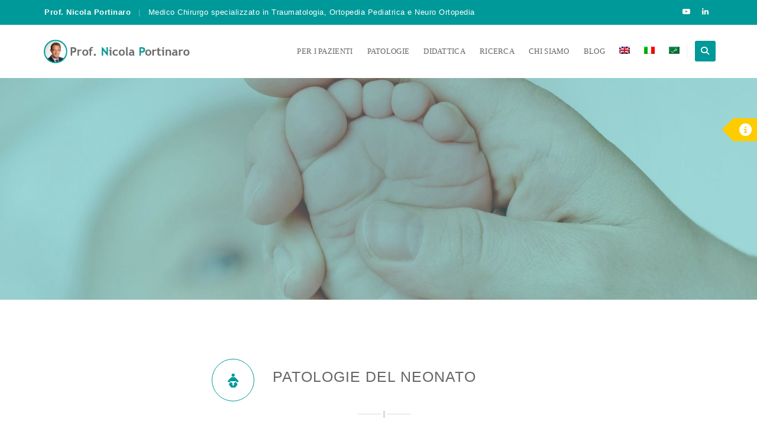

--- FILE ---
content_type: text/html; charset=UTF-8
request_url: https://www.nicolaportinaro.it/piede-reflesso-valgo-astragalo-verticale/
body_size: 26835
content:
<!DOCTYPE html>
<!--[if IE 7]><html class="ie ie7" lang="it-IT">
<![endif]-->
<!--[if IE 8]><html class="ie ie8" lang="it-IT">
<![endif]-->
<!--[if !(IE 7) | !(IE 8)  ]><!--><html lang="it-IT">
<!--<![endif]--><head><script data-no-optimize="1">var litespeed_docref=sessionStorage.getItem("litespeed_docref");litespeed_docref&&(Object.defineProperty(document,"referrer",{get:function(){return litespeed_docref}}),sessionStorage.removeItem("litespeed_docref"));</script> <meta charset="UTF-8"><meta name="viewport" content="width=device-width, initial-scale=1"><link rel="profile" href="https://gmpg.org/xfn/11"><link rel="pingback" href="https://www.nicolaportinaro.it/xmlrpc.php"><meta name='robots' content='index, follow, max-image-preview:large, max-snippet:-1, max-video-preview:-1' /><link rel="alternate" hreflang="en" href="https://www.nicolaportinaro.com/congenital-vertical-talus/" /><link rel="alternate" hreflang="it" href="https://www.nicolaportinaro.it/piede-reflesso-valgo-astragalo-verticale/" /><link rel="alternate" hreflang="ar" href="https://ar.nicolaportinaro.com/%d8%a7%d9%84%d9%83%d8%a7%d8%ad%d9%84-%d8%a7%d9%84%d8%b9%d9%85%d9%88%d8%af%d9%8a-%d8%a7%d9%84%d8%ae%d9%84%d9%82%d9%8a/" /><link rel="alternate" hreflang="x-default" href="https://www.nicolaportinaro.com/congenital-vertical-talus/" /><title>Piede Reflesso Valgo - Prof. Nicola Portinaro - Chirurgo Ortopedico</title><meta name="description" content="Piede Reflesso Valgo (Astragalo Verticale): sintomi, diagnosi, trattamento chirurgico e non. L&#039;esperienza del professor Nicola Portinaro chiurgo ortopedico pediatrico." /><link rel="canonical" href="https://www.nicolaportinaro.it/piede-reflesso-valgo-astragalo-verticale/" /><meta property="og:locale" content="it_IT" /><meta property="og:type" content="article" /><meta property="og:title" content="Piede Reflesso Valgo - Prof. Nicola Portinaro - Chirurgo Ortopedico" /><meta property="og:description" content="Piede Reflesso Valgo (Astragalo Verticale): sintomi, diagnosi, trattamento chirurgico e non. L&#039;esperienza del professor Nicola Portinaro chiurgo ortopedico pediatrico." /><meta property="og:url" content="https://www.nicolaportinaro.it/piede-reflesso-valgo-astragalo-verticale/" /><meta property="og:site_name" content="Prof. Nicola Portinaro - Chirurgo Ortopedico" /><meta property="article:modified_time" content="2024-10-04T07:46:53+00:00" /><meta property="og:image" content="https://www.nicolaportinaro.it/wp-content/uploads/2018/04/Congenital_Vertical_Talus_Picture-300x192.png" /><meta name="twitter:card" content="summary_large_image" /><meta name="twitter:label1" content="Tempo di lettura stimato" /><meta name="twitter:data1" content="5 minuti" /> <script type="application/ld+json" class="yoast-schema-graph">{"@context":"https://schema.org","@graph":[{"@type":"WebPage","@id":"https://www.nicolaportinaro.it/piede-reflesso-valgo-astragalo-verticale/","url":"https://www.nicolaportinaro.it/piede-reflesso-valgo-astragalo-verticale/","name":"Piede Reflesso Valgo - Prof. Nicola Portinaro - Chirurgo Ortopedico","isPartOf":{"@id":"https://www.nicolaportinaro.com/#website"},"primaryImageOfPage":{"@id":"https://www.nicolaportinaro.it/piede-reflesso-valgo-astragalo-verticale/#primaryimage"},"image":{"@id":"https://www.nicolaportinaro.it/piede-reflesso-valgo-astragalo-verticale/#primaryimage"},"thumbnailUrl":"http://www.nicolaportinaro.it/wp-content/uploads/2018/04/Congenital_Vertical_Talus_Picture-300x192.png","datePublished":"2020-01-31T15:08:23+00:00","dateModified":"2024-10-04T07:46:53+00:00","description":"Piede Reflesso Valgo (Astragalo Verticale): sintomi, diagnosi, trattamento chirurgico e non. L'esperienza del professor Nicola Portinaro chiurgo ortopedico pediatrico.","breadcrumb":{"@id":"https://www.nicolaportinaro.it/piede-reflesso-valgo-astragalo-verticale/#breadcrumb"},"inLanguage":"it-IT","potentialAction":[{"@type":"ReadAction","target":["https://www.nicolaportinaro.it/piede-reflesso-valgo-astragalo-verticale/"]}]},{"@type":"ImageObject","inLanguage":"it-IT","@id":"https://www.nicolaportinaro.it/piede-reflesso-valgo-astragalo-verticale/#primaryimage","url":"https://www.nicolaportinaro.it/wp-content/uploads/2018/04/Congenital_Vertical_Talus_Picture.png","contentUrl":"https://www.nicolaportinaro.it/wp-content/uploads/2018/04/Congenital_Vertical_Talus_Picture.png","width":609,"height":389,"caption":"Congenital Vertical Talus Picture"},{"@type":"BreadcrumbList","@id":"https://www.nicolaportinaro.it/piede-reflesso-valgo-astragalo-verticale/#breadcrumb","itemListElement":[{"@type":"ListItem","position":1,"name":"Home","item":"https://www.nicolaportinaro.it/"},{"@type":"ListItem","position":2,"name":"Il Piede Reflesso Valgo (Astragalo Verticale)"}]},{"@type":"WebSite","@id":"https://www.nicolaportinaro.com/#website","url":"https://www.nicolaportinaro.com/","name":"Prof. Nicola Portinaro - Chirurgo Ortopedico","description":"Medico Chirurgo specializzato in Traumatologia, Ortopedia Pediatrica e Neuro Ortopedia","publisher":{"@id":"https://www.nicolaportinaro.com/#/schema/person/ec59549c13aa23594294da9d23c791fb"},"potentialAction":[{"@type":"SearchAction","target":{"@type":"EntryPoint","urlTemplate":"https://www.nicolaportinaro.com/?s={search_term_string}"},"query-input":{"@type":"PropertyValueSpecification","valueRequired":true,"valueName":"search_term_string"}}],"inLanguage":"it-IT"},{"@type":["Person","Organization"],"@id":"https://www.nicolaportinaro.com/#/schema/person/ec59549c13aa23594294da9d23c791fb","name":"Prof Nicola Portinaro","image":{"@type":"ImageObject","inLanguage":"it-IT","@id":"https://www.nicolaportinaro.com/#/schema/person/image/","url":"https://www.nicolaportinaro.it/wp-content/uploads/2018/01/android-chrome-192x192.png","contentUrl":"https://www.nicolaportinaro.it/wp-content/uploads/2018/01/android-chrome-192x192.png","width":192,"height":192,"caption":"Prof Nicola Portinaro"},"logo":{"@id":"https://www.nicolaportinaro.com/#/schema/person/image/"},"description":"Il Professor Portinaro è un chirurgo ortopedico pediatrico tra i massimi esperti, in particolare, per la cura di problemi ortopedici di anche, piedi, ginocchia e per tutte le patologie neuro ortopediche. È Senior Consultant di Ortopedia e Neuro-Ortopedia pediatrica presso la FONDAZIONE IRCCS CA’ GRANDA OSPEDALE MAGGIORE POLICLINICO e presso l’Humanitas Research Hospital. È inoltre e professore di Ortopedia e Traumatologia presso la Facoltà di Medicina e Chirurgia dell’Università degli Studi di Milano.","sameAs":["https://www.nicolaportinaro.it/nicola-portinaro-informazioni-curriculum/","https://www.youtube.com/channel/UCIQ1olWpm6MfjHGg1mRPI7g"]}]}</script> <link rel='dns-prefetch' href='//www.nicolaportinaro.com' /><link rel='dns-prefetch' href='//fonts.googleapis.com' /><link rel="alternate" type="application/rss+xml" title="Prof. Nicola Portinaro - Chirurgo Ortopedico &raquo; Feed" href="https://www.nicolaportinaro.it/feed/" /><link rel="alternate" type="application/rss+xml" title="Prof. Nicola Portinaro - Chirurgo Ortopedico &raquo; Feed dei commenti" href="https://www.nicolaportinaro.it/comments/feed/" /><link rel="alternate" title="oEmbed (JSON)" type="application/json+oembed" href="https://www.nicolaportinaro.it/wp-json/oembed/1.0/embed?url=https%3A%2F%2Fwww.nicolaportinaro.it%2Fpiede-reflesso-valgo-astragalo-verticale%2F" /><link rel="alternate" title="oEmbed (XML)" type="text/xml+oembed" href="https://www.nicolaportinaro.it/wp-json/oembed/1.0/embed?url=https%3A%2F%2Fwww.nicolaportinaro.it%2Fpiede-reflesso-valgo-astragalo-verticale%2F&#038;format=xml" /><style id='wp-img-auto-sizes-contain-inline-css'>img:is([sizes=auto i],[sizes^="auto," i]){contain-intrinsic-size:3000px 1500px}
/*# sourceURL=wp-img-auto-sizes-contain-inline-css */</style><link data-optimized="2" rel="stylesheet" href="https://www.nicolaportinaro.com/wp-content/litespeed/css/06c5ce5cd428c2a7bede7f33056a79be.css?ver=42934" /><link rel='stylesheet' id='wp-block-library-css' href='https://www.nicolaportinaro.it/wp-includes/css/dist/block-library/style.min.css?ver=6.9' media='all' /><style id='global-styles-inline-css'>:root{--wp--preset--aspect-ratio--square: 1;--wp--preset--aspect-ratio--4-3: 4/3;--wp--preset--aspect-ratio--3-4: 3/4;--wp--preset--aspect-ratio--3-2: 3/2;--wp--preset--aspect-ratio--2-3: 2/3;--wp--preset--aspect-ratio--16-9: 16/9;--wp--preset--aspect-ratio--9-16: 9/16;--wp--preset--color--black: #000000;--wp--preset--color--cyan-bluish-gray: #abb8c3;--wp--preset--color--white: #ffffff;--wp--preset--color--pale-pink: #f78da7;--wp--preset--color--vivid-red: #cf2e2e;--wp--preset--color--luminous-vivid-orange: #ff6900;--wp--preset--color--luminous-vivid-amber: #fcb900;--wp--preset--color--light-green-cyan: #7bdcb5;--wp--preset--color--vivid-green-cyan: #00d084;--wp--preset--color--pale-cyan-blue: #8ed1fc;--wp--preset--color--vivid-cyan-blue: #0693e3;--wp--preset--color--vivid-purple: #9b51e0;--wp--preset--gradient--vivid-cyan-blue-to-vivid-purple: linear-gradient(135deg,rgb(6,147,227) 0%,rgb(155,81,224) 100%);--wp--preset--gradient--light-green-cyan-to-vivid-green-cyan: linear-gradient(135deg,rgb(122,220,180) 0%,rgb(0,208,130) 100%);--wp--preset--gradient--luminous-vivid-amber-to-luminous-vivid-orange: linear-gradient(135deg,rgb(252,185,0) 0%,rgb(255,105,0) 100%);--wp--preset--gradient--luminous-vivid-orange-to-vivid-red: linear-gradient(135deg,rgb(255,105,0) 0%,rgb(207,46,46) 100%);--wp--preset--gradient--very-light-gray-to-cyan-bluish-gray: linear-gradient(135deg,rgb(238,238,238) 0%,rgb(169,184,195) 100%);--wp--preset--gradient--cool-to-warm-spectrum: linear-gradient(135deg,rgb(74,234,220) 0%,rgb(151,120,209) 20%,rgb(207,42,186) 40%,rgb(238,44,130) 60%,rgb(251,105,98) 80%,rgb(254,248,76) 100%);--wp--preset--gradient--blush-light-purple: linear-gradient(135deg,rgb(255,206,236) 0%,rgb(152,150,240) 100%);--wp--preset--gradient--blush-bordeaux: linear-gradient(135deg,rgb(254,205,165) 0%,rgb(254,45,45) 50%,rgb(107,0,62) 100%);--wp--preset--gradient--luminous-dusk: linear-gradient(135deg,rgb(255,203,112) 0%,rgb(199,81,192) 50%,rgb(65,88,208) 100%);--wp--preset--gradient--pale-ocean: linear-gradient(135deg,rgb(255,245,203) 0%,rgb(182,227,212) 50%,rgb(51,167,181) 100%);--wp--preset--gradient--electric-grass: linear-gradient(135deg,rgb(202,248,128) 0%,rgb(113,206,126) 100%);--wp--preset--gradient--midnight: linear-gradient(135deg,rgb(2,3,129) 0%,rgb(40,116,252) 100%);--wp--preset--font-size--small: 13px;--wp--preset--font-size--medium: 20px;--wp--preset--font-size--large: 36px;--wp--preset--font-size--x-large: 42px;--wp--preset--spacing--20: 0.44rem;--wp--preset--spacing--30: 0.67rem;--wp--preset--spacing--40: 1rem;--wp--preset--spacing--50: 1.5rem;--wp--preset--spacing--60: 2.25rem;--wp--preset--spacing--70: 3.38rem;--wp--preset--spacing--80: 5.06rem;--wp--preset--shadow--natural: 6px 6px 9px rgba(0, 0, 0, 0.2);--wp--preset--shadow--deep: 12px 12px 50px rgba(0, 0, 0, 0.4);--wp--preset--shadow--sharp: 6px 6px 0px rgba(0, 0, 0, 0.2);--wp--preset--shadow--outlined: 6px 6px 0px -3px rgb(255, 255, 255), 6px 6px rgb(0, 0, 0);--wp--preset--shadow--crisp: 6px 6px 0px rgb(0, 0, 0);}:where(.is-layout-flex){gap: 0.5em;}:where(.is-layout-grid){gap: 0.5em;}body .is-layout-flex{display: flex;}.is-layout-flex{flex-wrap: wrap;align-items: center;}.is-layout-flex > :is(*, div){margin: 0;}body .is-layout-grid{display: grid;}.is-layout-grid > :is(*, div){margin: 0;}:where(.wp-block-columns.is-layout-flex){gap: 2em;}:where(.wp-block-columns.is-layout-grid){gap: 2em;}:where(.wp-block-post-template.is-layout-flex){gap: 1.25em;}:where(.wp-block-post-template.is-layout-grid){gap: 1.25em;}.has-black-color{color: var(--wp--preset--color--black) !important;}.has-cyan-bluish-gray-color{color: var(--wp--preset--color--cyan-bluish-gray) !important;}.has-white-color{color: var(--wp--preset--color--white) !important;}.has-pale-pink-color{color: var(--wp--preset--color--pale-pink) !important;}.has-vivid-red-color{color: var(--wp--preset--color--vivid-red) !important;}.has-luminous-vivid-orange-color{color: var(--wp--preset--color--luminous-vivid-orange) !important;}.has-luminous-vivid-amber-color{color: var(--wp--preset--color--luminous-vivid-amber) !important;}.has-light-green-cyan-color{color: var(--wp--preset--color--light-green-cyan) !important;}.has-vivid-green-cyan-color{color: var(--wp--preset--color--vivid-green-cyan) !important;}.has-pale-cyan-blue-color{color: var(--wp--preset--color--pale-cyan-blue) !important;}.has-vivid-cyan-blue-color{color: var(--wp--preset--color--vivid-cyan-blue) !important;}.has-vivid-purple-color{color: var(--wp--preset--color--vivid-purple) !important;}.has-black-background-color{background-color: var(--wp--preset--color--black) !important;}.has-cyan-bluish-gray-background-color{background-color: var(--wp--preset--color--cyan-bluish-gray) !important;}.has-white-background-color{background-color: var(--wp--preset--color--white) !important;}.has-pale-pink-background-color{background-color: var(--wp--preset--color--pale-pink) !important;}.has-vivid-red-background-color{background-color: var(--wp--preset--color--vivid-red) !important;}.has-luminous-vivid-orange-background-color{background-color: var(--wp--preset--color--luminous-vivid-orange) !important;}.has-luminous-vivid-amber-background-color{background-color: var(--wp--preset--color--luminous-vivid-amber) !important;}.has-light-green-cyan-background-color{background-color: var(--wp--preset--color--light-green-cyan) !important;}.has-vivid-green-cyan-background-color{background-color: var(--wp--preset--color--vivid-green-cyan) !important;}.has-pale-cyan-blue-background-color{background-color: var(--wp--preset--color--pale-cyan-blue) !important;}.has-vivid-cyan-blue-background-color{background-color: var(--wp--preset--color--vivid-cyan-blue) !important;}.has-vivid-purple-background-color{background-color: var(--wp--preset--color--vivid-purple) !important;}.has-black-border-color{border-color: var(--wp--preset--color--black) !important;}.has-cyan-bluish-gray-border-color{border-color: var(--wp--preset--color--cyan-bluish-gray) !important;}.has-white-border-color{border-color: var(--wp--preset--color--white) !important;}.has-pale-pink-border-color{border-color: var(--wp--preset--color--pale-pink) !important;}.has-vivid-red-border-color{border-color: var(--wp--preset--color--vivid-red) !important;}.has-luminous-vivid-orange-border-color{border-color: var(--wp--preset--color--luminous-vivid-orange) !important;}.has-luminous-vivid-amber-border-color{border-color: var(--wp--preset--color--luminous-vivid-amber) !important;}.has-light-green-cyan-border-color{border-color: var(--wp--preset--color--light-green-cyan) !important;}.has-vivid-green-cyan-border-color{border-color: var(--wp--preset--color--vivid-green-cyan) !important;}.has-pale-cyan-blue-border-color{border-color: var(--wp--preset--color--pale-cyan-blue) !important;}.has-vivid-cyan-blue-border-color{border-color: var(--wp--preset--color--vivid-cyan-blue) !important;}.has-vivid-purple-border-color{border-color: var(--wp--preset--color--vivid-purple) !important;}.has-vivid-cyan-blue-to-vivid-purple-gradient-background{background: var(--wp--preset--gradient--vivid-cyan-blue-to-vivid-purple) !important;}.has-light-green-cyan-to-vivid-green-cyan-gradient-background{background: var(--wp--preset--gradient--light-green-cyan-to-vivid-green-cyan) !important;}.has-luminous-vivid-amber-to-luminous-vivid-orange-gradient-background{background: var(--wp--preset--gradient--luminous-vivid-amber-to-luminous-vivid-orange) !important;}.has-luminous-vivid-orange-to-vivid-red-gradient-background{background: var(--wp--preset--gradient--luminous-vivid-orange-to-vivid-red) !important;}.has-very-light-gray-to-cyan-bluish-gray-gradient-background{background: var(--wp--preset--gradient--very-light-gray-to-cyan-bluish-gray) !important;}.has-cool-to-warm-spectrum-gradient-background{background: var(--wp--preset--gradient--cool-to-warm-spectrum) !important;}.has-blush-light-purple-gradient-background{background: var(--wp--preset--gradient--blush-light-purple) !important;}.has-blush-bordeaux-gradient-background{background: var(--wp--preset--gradient--blush-bordeaux) !important;}.has-luminous-dusk-gradient-background{background: var(--wp--preset--gradient--luminous-dusk) !important;}.has-pale-ocean-gradient-background{background: var(--wp--preset--gradient--pale-ocean) !important;}.has-electric-grass-gradient-background{background: var(--wp--preset--gradient--electric-grass) !important;}.has-midnight-gradient-background{background: var(--wp--preset--gradient--midnight) !important;}.has-small-font-size{font-size: var(--wp--preset--font-size--small) !important;}.has-medium-font-size{font-size: var(--wp--preset--font-size--medium) !important;}.has-large-font-size{font-size: var(--wp--preset--font-size--large) !important;}.has-x-large-font-size{font-size: var(--wp--preset--font-size--x-large) !important;}
/*# sourceURL=global-styles-inline-css */</style><style id='classic-theme-styles-inline-css'>/*! This file is auto-generated */
.wp-block-button__link{color:#fff;background-color:#32373c;border-radius:9999px;box-shadow:none;text-decoration:none;padding:calc(.667em + 2px) calc(1.333em + 2px);font-size:1.125em}.wp-block-file__button{background:#32373c;color:#fff;text-decoration:none}
/*# sourceURL=/wp-includes/css/classic-themes.min.css */</style><link rel='stylesheet' id='wp-components-css' href='https://www.nicolaportinaro.it/wp-includes/css/dist/components/style.min.css?ver=6.9' media='all' /><link rel='stylesheet' id='wp-preferences-css' href='https://www.nicolaportinaro.it/wp-includes/css/dist/preferences/style.min.css?ver=6.9' media='all' /><link rel='stylesheet' id='wp-block-editor-css' href='https://www.nicolaportinaro.it/wp-includes/css/dist/block-editor/style.min.css?ver=6.9' media='all' /><link rel='stylesheet' id='popup-maker-block-library-style-css' href='https://www.nicolaportinaro.it/wp-content/plugins/popup-maker/dist/packages/block-library-style.css?ver=dbea705cfafe089d65f1' media='all' /><link rel='stylesheet' id='contact-form-7-css' href='https://www.nicolaportinaro.it/wp-content/plugins/contact-form-7/includes/css/styles.css?ver=6.1.4' media='all' /><link rel='stylesheet' id='wpcf7-redirect-script-frontend-css' href='https://www.nicolaportinaro.it/wp-content/plugins/wpcf7-redirect/build/assets/frontend-script.css?ver=2c532d7e2be36f6af233' media='all' /><link rel='stylesheet' id='wpml-menu-item-0-css' href='https://www.nicolaportinaro.it/wp-content/plugins/sitepress-multilingual-cms/templates/language-switchers/menu-item/style.min.css?ver=1' media='all' /><link rel='stylesheet' id='hint-css' href='https://www.nicolaportinaro.it/wp-content/themes/apicona/assets/hint/hint.min.css?ver=6.9' media='all' /><link rel='stylesheet' id='mCustomScrollbar-css' href='https://www.nicolaportinaro.it/wp-content/themes/apicona/assets/malihu-custom-scrollbar/jquery.mCustomScrollbar.min.css?ver=6.9' media='all' /><link rel='stylesheet' id='flexslider-css' href='https://www.nicolaportinaro.it/wp-content/themes/apicona/assets/flexslider/flexslider.css?ver=6.9' media='all' /><link rel='stylesheet' id='nivo-slider-css-css' href='https://www.nicolaportinaro.it/wp-content/plugins/js_composer/assets/lib/vendor/dist/nivo-slider/nivo-slider.min.css?ver=8.7.2' media='all' /><link rel='stylesheet' id='nivo-slider-theme-css' href='https://www.nicolaportinaro.it/wp-content/plugins/js_composer/assets/lib/vendor/dist/nivo-slider/themes/default/default.min.css?ver=8.7.2' media='all' /><link rel='stylesheet' id='lineicons-css' href='https://www.nicolaportinaro.it/wp-content/themes/apicona/css/fonticon-library/lineicons/css/kwayy-lineicons.min.css?ver=6.9' media='all' /><link rel='stylesheet' id='entypo-css' href='https://www.nicolaportinaro.it/wp-content/themes/apicona/css/fonticon-library/entypo/css/kwayy-entypo.min.css?ver=6.9' media='all' /><link rel='stylesheet' id='fontawesome-css' href='https://www.nicolaportinaro.it/wp-content/themes/apicona/css/fonticon-library/font-awesome/css/kwayy-font-awesome.min.css?ver=6.9' media='all' /><link rel='stylesheet' id='font-awesome-css' href='https://www.nicolaportinaro.it/wp-content/themes/apicona/assets/font-awesome/css/font-awesome.min.css?ver=6.9' media='all' /><link rel='stylesheet' id='tm-social-icon-library-css' href='https://www.nicolaportinaro.it/wp-content/themes/apicona/assets/tm-social-icons/css/tm-social-icon.css?ver=6.9' media='all' /><link rel='stylesheet' id='owl-carousel-css' href='https://www.nicolaportinaro.it/wp-content/themes/apicona/assets/owl-carousel/assets/owl.carousel.css?ver=6.9' media='all' /><link rel='stylesheet' id='prettyphoto-css' href='https://www.nicolaportinaro.it/wp-content/plugins/js_composer/assets/lib/vendor/prettyphoto/css/prettyPhoto.min.css?ver=8.7.2' media='all' /><link rel='stylesheet' id='genericons-css' href='https://www.nicolaportinaro.it/wp-content/plugins/fanciest-author-box/css/genericons/genericons.css?ver=6.9' media='all' /><link rel='stylesheet' id='ts_fab_css-css' href='https://www.nicolaportinaro.it/wp-content/plugins/fanciest-author-box/css/ts-fab.css?ver=2.3' media='all' /><link rel='stylesheet' id='js_composer_front-css' href='https://www.nicolaportinaro.it/wp-content/plugins/js_composer/assets/css/js_composer.min.css?ver=8.7.2' media='all' /><link rel='stylesheet' id='bootstrap-css' href='https://www.nicolaportinaro.it/wp-content/themes/apicona/css/bootstrap-adv.min.css?ver=6.9' media='all' /><link rel='stylesheet' id='multi-columns-row-css' href='https://www.nicolaportinaro.it/wp-content/themes/apicona/css/multi-columns-row.min.css?ver=6.9' media='all' /><link rel='stylesheet' id='bootstrap-theme-css' href='https://www.nicolaportinaro.it/wp-content/themes/apicona/css/bootstrap-theme.min.css?ver=6.9' media='all' /><link rel='stylesheet' id='vc_tta_style-css' href='https://www.nicolaportinaro.it/wp-content/plugins/js_composer/assets/css/js_composer_tta.min.css?ver=6.9' media='all' /><link rel='stylesheet' id='theme-base-style-css' href='https://www.nicolaportinaro.it/wp-content/themes/apicona/css/base-adv.min.css?ver=6.9' media='all' /><link rel='stylesheet' id='apicona-main-style-css' href='https://www.nicolaportinaro.it/wp-content/themes/apicona/css/main-adv.min.css?ver=6.9' media='all' /><link rel='stylesheet' id='apicona-child-style-css' href='https://www.nicolaportinaro.it/wp-content/themes/apicona-child/style.css?ver=6.9' media='all' /><link rel='stylesheet' id='apicona-dynamic-style-css' href='https://www.nicolaportinaro.it/wp-content/thememount-apicona-css/dynamic-style-adv.min.css?ver=6.9' media='all' /><link rel='stylesheet' id='apicona-responsive-style-css' href='https://www.nicolaportinaro.it/wp-content/themes/apicona/css/responsive-adv.min.css?ver=6.9' media='all' /> <script type="litespeed/javascript" data-src="https://www.nicolaportinaro.it/wp-includes/js/jquery/jquery.min.js?ver=3.7.1" id="jquery-core-js"></script> <script type="litespeed/javascript" data-src="https://www.nicolaportinaro.it/wp-includes/js/jquery/jquery-migrate.min.js?ver=3.4.1" id="jquery-migrate-js"></script> <script type="litespeed/javascript" data-src="//www.nicolaportinaro.it/wp-content/plugins/revslider/sr6/assets/js/rbtools.min.js?ver=6.7.40" id="tp-tools-js"></script> <script type="litespeed/javascript" data-src="//www.nicolaportinaro.it/wp-content/plugins/revslider/sr6/assets/js/rs6.min.js?ver=6.7.40" id="revmin-js"></script> <script type="litespeed/javascript" data-src="https://www.nicolaportinaro.it/wp-content/themes/apicona/js/jquery.sticky.min.js?ver=6.9" id="sticky-js"></script> <script type="litespeed/javascript" data-src="https://www.nicolaportinaro.it/wp-content/themes/apicona/js/jquery.matchHeight-min.js?ver=6.9" id="jquery-match-height-js"></script> <script type="litespeed/javascript" data-src="https://www.nicolaportinaro.it/wp-content/themes/apicona/assets/jquery-observe/jquery-observe.min.js?ver=6.9" id="jquery-observe-js"></script> <script type="litespeed/javascript" data-src="https://www.nicolaportinaro.it/wp-content/plugins/fanciest-author-box/js/ts-fab.js?ver=2.3" id="ts_fab_js-js"></script> <script id="wpml-xdomain-data-js-extra" type="litespeed/javascript">var wpml_xdomain_data={"css_selector":"wpml-ls-item","ajax_url":"https://www.nicolaportinaro.it/wp-admin/admin-ajax.php","current_lang":"it","_nonce":"5a8cfd15b6"}</script> <script src="https://www.nicolaportinaro.it/wp-content/plugins/sitepress-multilingual-cms/res/js/xdomain-data.js?ver=486900" id="wpml-xdomain-data-js" defer data-wp-strategy="defer"></script> <script></script><link rel="https://api.w.org/" href="https://www.nicolaportinaro.it/wp-json/" /><link rel="alternate" title="JSON" type="application/json" href="https://www.nicolaportinaro.it/wp-json/wp/v2/pages/6475" /><link rel="EditURI" type="application/rsd+xml" title="RSD" href="https://www.nicolaportinaro.it/xmlrpc.php?rsd" /><meta name="generator" content="WordPress 6.9" /><link rel='shortlink' href='https://www.nicolaportinaro.it/?p=6475' /><meta name="generator" content="WPML ver:4.8.6 stt:5,1,27;" />
 <script type="litespeed/javascript">(function(w,d,s,l,i){w[l]=w[l]||[];w[l].push({'gtm.start':new Date().getTime(),event:'gtm.js'});var f=d.getElementsByTagName(s)[0],j=d.createElement(s),dl=l!='dataLayer'?'&l='+l:'';j.async=!0;j.src='https://www.googletagmanager.com/gtm.js?id='+i+dl;f.parentNode.insertBefore(j,f)})(window,document,'script','dataLayer','GTM-NR2LSGV')</script> 
<style type="text/css">.vc_custom_1518962196747 .tm-sbox-overlay{background: rgba(0,153,153,0.93) url(https://www.nicolaportinaro.com/wp-content/uploads/2017/11/book_appointment_nicola_portinaro_pediatric_orthopedic_surgeon.jpg?id=4031.webp) !important;background-position: center !important;background-repeat: no-repeat !important;background-size: cover !important;*background-color: rgb(0,153,153) !important;}.vc_custom_1518962196747 .tm-sbox-overlay{background-image: none !important; border:none !important;}.vc_custom_1518962249220 .tm-sbox-overlay{background: rgba(255,204,0,0.92) url(https://www.nicolaportinaro.com/wp-content/uploads/2017/11/femour_head_prof_Nicola_Portinaro_Orthopedi_Surgeon.jpg?id=4043.webp) !important;background-position: center !important;background-repeat: no-repeat !important;background-size: cover !important;*background-color: rgb(255,204,0) !important;}.vc_custom_1518962249220 .tm-sbox-overlay{background-image: none !important; border:none !important;}.vc_custom_1518962196747 .tm-sbox-overlay{background: rgba(0,153,153,0.93) url(https://www.nicolaportinaro.com/wp-content/uploads/2017/11/book_appointment_nicola_portinaro_pediatric_orthopedic_surgeon.jpg?id=4031.webp) !important;background-position: center !important;background-repeat: no-repeat !important;background-size: cover !important;*background-color: rgb(0,153,153) !important;}.vc_custom_1518962196747 .tm-sbox-overlay{background-image: none !important; border:none !important;}.vc_custom_1518962249220 .tm-sbox-overlay{background: rgba(255,204,0,0.92) url(https://www.nicolaportinaro.com/wp-content/uploads/2017/11/femour_head_prof_Nicola_Portinaro_Orthopedi_Surgeon.jpg?id=4043.webp) !important;background-position: center !important;background-repeat: no-repeat !important;background-size: cover !important;*background-color: rgb(255,204,0) !important;}.vc_custom_1518962249220 .tm-sbox-overlay{background-image: none !important; border:none !important;} .tm-titlebar-wrapper{background-color:#ffffff !important;} .tm-titlebar-inner-wrapper{background-color:rgba(255,255,255,0.05) !important;} .tm-titlebar-wrapper{background-image:url("https://www.nicolaportinaro.it/wp-content/uploads/2018/02/baby-othopedic-problems.jpg") !important;}</style> <script type="litespeed/javascript">var tm_breakpoint=1200</script> <script type="litespeed/javascript">var ajaxurl='https://www.nicolaportinaro.it/wp-admin/admin-ajax.php'</script><style>.ts-fab-wrapper .ts-fab-list li a { background-color:#fafafa; border: 1px solid #fafafa; color: #404040; } .ts-fab-wrapper .ts-fab-list li.active a { background-color: #f6f6f6; border: 1px solid #f6f6f6; color: #252525; }.ts-fab-wrapper .ts-fab-tab.visible-tab { background-color: #f6f6f6; border: 2px solid #f6f6f6; color: #404040; }</style><link rel="shortcut icon" type="image/x-icon" href="https://www.nicolaportinaro.com/wp-content/uploads/2018/01/favicon.ico"><link rel="apple-touch-icon" sizes="180x180" href="https://www.nicolaportinaro.com/wp-content/uploads/2018/01/apple-touch-icon.png"><link rel="icon" type="image/png" sizes="16x16" href="https://www.nicolaportinaro.com/wp-content/uploads/2018/01/favicon-16x16.png"><link rel="icon" type="image/png" sizes="32x32" href="https://www.nicolaportinaro.com/wp-content/uploads/2018/01/favicon-32x32.png"><link rel="icon" type="image/png" sizes="192x192" href="https://www.nicolaportinaro.com/wp-content/uploads/2018/01/android-chrome-192x192.png"><meta name="msapplication-square150x150logo" content="https://www.nicolaportinaro.com/wp-content/uploads/2018/01/mstile-150x150.png" /><meta name="apple-mobile-web-app-title" content="Prof. Nicola Portinaro - Chirurgo Ortopedico"><meta name="application-name" content="Prof. Nicola Portinaro - Chirurgo Ortopedico"><meta name="msapplication-TileColor" content="#ffffff"><meta name="generator" content="Powered by WPBakery Page Builder - drag and drop page builder for WordPress."/><meta name="generator" content="Powered by Slider Revolution 6.7.40 - responsive, Mobile-Friendly Slider Plugin for WordPress with comfortable drag and drop interface." /> <script type="litespeed/javascript">function setREVStartSize(e){window.RSIW=window.RSIW===undefined?window.innerWidth:window.RSIW;window.RSIH=window.RSIH===undefined?window.innerHeight:window.RSIH;try{var pw=document.getElementById(e.c).parentNode.offsetWidth,newh;pw=pw===0||isNaN(pw)||(e.l=="fullwidth"||e.layout=="fullwidth")?window.RSIW:pw;e.tabw=e.tabw===undefined?0:parseInt(e.tabw);e.thumbw=e.thumbw===undefined?0:parseInt(e.thumbw);e.tabh=e.tabh===undefined?0:parseInt(e.tabh);e.thumbh=e.thumbh===undefined?0:parseInt(e.thumbh);e.tabhide=e.tabhide===undefined?0:parseInt(e.tabhide);e.thumbhide=e.thumbhide===undefined?0:parseInt(e.thumbhide);e.mh=e.mh===undefined||e.mh==""||e.mh==="auto"?0:parseInt(e.mh,0);if(e.layout==="fullscreen"||e.l==="fullscreen")
newh=Math.max(e.mh,window.RSIH);else{e.gw=Array.isArray(e.gw)?e.gw:[e.gw];for(var i in e.rl)if(e.gw[i]===undefined||e.gw[i]===0)e.gw[i]=e.gw[i-1];e.gh=e.el===undefined||e.el===""||(Array.isArray(e.el)&&e.el.length==0)?e.gh:e.el;e.gh=Array.isArray(e.gh)?e.gh:[e.gh];for(var i in e.rl)if(e.gh[i]===undefined||e.gh[i]===0)e.gh[i]=e.gh[i-1];var nl=new Array(e.rl.length),ix=0,sl;e.tabw=e.tabhide>=pw?0:e.tabw;e.thumbw=e.thumbhide>=pw?0:e.thumbw;e.tabh=e.tabhide>=pw?0:e.tabh;e.thumbh=e.thumbhide>=pw?0:e.thumbh;for(var i in e.rl)nl[i]=e.rl[i]<window.RSIW?0:e.rl[i];sl=nl[0];for(var i in nl)if(sl>nl[i]&&nl[i]>0){sl=nl[i];ix=i}
var m=pw>(e.gw[ix]+e.tabw+e.thumbw)?1:(pw-(e.tabw+e.thumbw))/(e.gw[ix]);newh=(e.gh[ix]*m)+(e.tabh+e.thumbh)}
var el=document.getElementById(e.c);if(el!==null&&el)el.style.height=newh+"px";el=document.getElementById(e.c+"_wrapper");if(el!==null&&el){el.style.height=newh+"px";el.style.display="block"}}catch(e){console.log("Failure at Presize of Slider:"+e)}}</script> <style id="wp-custom-css">.mc4wp-checkbox-contact-form-7 {
    margin-left: 1em;
}

.mc4wp-checkbox-contact-form-7 span {
    margin-left: 5px;
    display:  inline-block;
}

.footer_form .mc4wp-checkbox-contact-form-7 span {
    display:  inline;
}

textarea, input[type="text"], input[type="password"], input[type="datetime"], input[type="datetime-local"], input[type="date"], input[type="month"], input[type="time"], input[type="week"], input[type="number"], input[type="email"], input[type="url"], input[type="search"], input[type="tel"], input[type="color"], .uneditable-input, select {
	background-color: rgba(0,0,0,.1);
}

#cf7sg-container .cf7-smart-grid.has-grid .columns.full {
	margin-left: 0;
}

.birth-date-patient input[type=date] {
    padding: 2px 15px;
}
span.wpcf7-list-item {
    margin: 0 !important;
}

.mc4wp-checkbox-contact-form-7 {
    margin-left: 0;
}
.columns.one-half.margin-left .field {
    margin-left: 13px;
}

.columns.one-half.heading h3, .columns.one-half.heading h4 {
    margin-left: 9px;
}

.columns.one-half.heading h3 {
    margin-bottom: 5px;
}
.fas.fa-bar-chart{
	font-family: "nicolaportinaro" !important;
}
.fas.fa-bar-chart:before{
	content: '\e806' !important;
}

/*codici custom pasquale update 2026 */
.vc_custom_1728033976039 {
  background-color: #009999 !important;
}
body.page-id-5096.thememount-page-full-width #content div > .entry-content .wpb-content-wrapper > .vc_row.vc_row-fluid{padding: 15px;}
body.page-id-4611.thememount-page-full-width #content div > .entry-content .wpb-content-wrapper > .vc_row.vc_row-fluid{padding: 15px;}</style><style type="text/css" title="dynamic-css" class="options-output">body{background-color:#ffffff;background-size:cover;}body{background-color:#ffffff;}body{font-family:Roboto,Verdana, Geneva, sans-serif;line-height:22px;letter-spacing:0.5px;font-weight:400;font-style:normal;color:#666666;font-size:13px;}a{color:#009999;}a:hover{color:#ffcc00;}h1{font-family:Ubuntu,Verdana, Geneva, sans-serif;line-height:34px;letter-spacing:1px;font-weight:400;font-style:normal;color:#666666;font-size:27px;}h2{font-family:Ubuntu,Verdana, Geneva, sans-serif;line-height:30px;letter-spacing:1px;font-weight:400;font-style:normal;color:#666666;font-size:25px;}h3{font-family:Ubuntu,Verdana, Geneva, sans-serif;line-height:30px;font-weight:400;font-style:normal;color:#666666;font-size:22px;}h4{font-family:Ubuntu,Verdana, Geneva, sans-serif;line-height:25px;font-weight:400;font-style:normal;color:#666666;font-size:18px;}h5{font-family:Ubuntu,Verdana, Geneva, sans-serif;line-height:18px;font-weight:400;font-style:normal;color:#666666;font-size:16px;}h6{font-family:Ubuntu,Verdana, Geneva, sans-serif;line-height:16px;letter-spacing:1px;font-weight:400;font-style:normal;color:#666666;font-size:14px;}.tm-element-heading-wrapper h2{font-family:Ubuntu,Verdana, Geneva, sans-serif;line-height:30px;letter-spacing:1px;font-weight:500;font-style:normal;color:#666666;font-size:25px;}.tm-element-heading-wrapper h4{font-family:Roboto;line-height:25px;letter-spacing:0.5px;font-weight:300;font-style:normal;color:#666666;font-size:19px;}body .widget .widget-title, body .widget .widgettitle, #navbar #site-navigation .mega-menu-wrap .mega-menu.mega-menu-horizontal .mega-sub-menu > li.mega-menu-item > h4.mega-block-title{font-family:Ubuntu,Verdana, Geneva, sans-serif;text-transform:uppercase;line-height:26px;letter-spacing:0.5px;font-weight:400;font-style:normal;color:#666666;font-size:19px;}.woocommerce button.button, .woocommerce-page button.button, input, .vc_btn, .vc_btn3, .woocommerce-page a.button, .button, .wpb_button, button, .woocommerce input.button, .woocommerce-page input.button, .tp-button.big, .woocommerce #content input.button, .woocommerce #respond input#submit, .woocommerce a.button, .woocommerce button.button, .woocommerce input.button, .woocommerce-page #content input.button, .woocommerce-page #respond input#submit, .woocommerce-page a.button, .woocommerce-page button.button, .woocommerce-page input.button, .thememount-post-readmore a{font-family:Roboto,Verdana, Geneva, sans-serif;text-transform:uppercase;letter-spacing:1px;font-weight:500;font-style:normal;}.wpb_tabs_nav a.ui-tabs-anchor, body .wpb_accordion .wpb_accordion_wrapper .wpb_accordion_header a, .vc_progress_bar .vc_label, .vc_tta.vc_general .vc_tta-tab > a{font-family:Ubuntu,Verdana, Geneva, sans-serif;font-weight:400;font-style:normal;}div.thememount-fbar-box-w{background-repeat:no-repeat;background-size:cover;background-position:center center;background-image:url('https://www.nicolaportinaro.com/wp-content/themes/apicona/images/floatingbar_image_adv.jpg');}div.tm-titlebar-wrapper{background-repeat:no-repeat;background-size:cover;background-position:center center;}.tm-titlebar-main h1.entry-title{font-family:Ubuntu,'Trebuchet MS', Helvetica, sans-serif;text-transform:uppercase;line-height:40px;letter-spacing:0.5px;font-weight:500;font-style:normal;font-size:40px;}.tm-titlebar-main h3.tm-subtitle{font-family:Roboto;text-transform:none;line-height:30px;letter-spacing:1px;font-weight:400;font-style:normal;font-size:20px;}.tm-titlebar-wrapper .breadcrumb-wrapper, .breadcrumb-wrapper a{font-family:Roboto;text-transform:none;line-height:20px;letter-spacing:1px;font-weight:400;font-style:normal;font-size:14px;}body.thememount-header-style-3 .is-sticky #navbar{background-color:#ffffff;}.header-controls .thememount-header-cart-link-wrapper a .thememount-cart-qty, #navbar #site-navigation div.nav-menu > ul > li > a, #navbar #site-navigation .mega-menu-wrap .mega-menu.mega-menu-horizontal > li.mega-menu-item > a{font-family:Ubuntu;text-transform:uppercase;line-height:35px;letter-spacing:0.3px;font-weight:500;font-style:normal;color:#666666;font-size:13px;}ul.nav-menu li ul li a, div.nav-menu > ul li ul li a, #navbar #site-navigation .mega-menu-wrap .mega-menu.mega-menu-horizontal .mega-sub-menu a, #navbar #site-navigation .mega-menu-wrap .mega-menu.mega-menu-horizontal .mega-sub-menu a:hover, #navbar #site-navigation .mega-menu-wrap .mega-menu.mega-menu-horizontal .mega-sub-menu a:focus, #navbar #site-navigation .mega-menu-wrap .mega-menu.mega-menu-horizontal .mega-sub-menu a.mega-menu-link, #navbar #site-navigation .mega-menu-wrap .mega-menu.mega-menu-horizontal .mega-sub-menu a.mega-menu-link:hover, #navbar #site-navigation .mega-menu-wrap .mega-menu.mega-menu-horizontal .mega-sub-menu a.mega-menu-link:focus, #navbar #site-navigation .mega-menu-wrap .mega-menu.mega-menu-horizontal .mega-sub-menu > li.mega-menu-item-type-widget{font-family:Roboto,'Trebuchet MS', Helvetica, sans-serif;text-transform:uppercase;line-height:13px;letter-spacing:0.3px;font-weight:400;font-style:normal;color:#2b2b2b;font-size:11px;}ul.nav-menu li ul, div.nav-menu > ul .children, #navbar #site-navigation .mega-menu-wrap .mega-menu.mega-menu-horizontal .mega-sub-menu, #navbar #site-navigation .mega-menu-wrap .mega-menu.mega-menu-horizontal .mega-sub-menu a:hover, 
#navbar #site-navigation .mega-menu-wrap .mega-menu.mega-menu-horizontal .mega-sub-menu li:hover > a, #navbar #site-navigation .mega-menu-wrap .mega-menu.mega-menu-horizontal .mega-sub-menu a, #navbar #site-navigation .mega-menu-wrap .mega-menu.mega-menu-horizontal .mega-sub-menu a.mega-menu-link:hover, 
#navbar #site-navigation .mega-menu-wrap .mega-menu.mega-menu-horizontal .mega-sub-menu li:hover > a.mega-menu-link, #navbar #site-navigation .mega-menu-wrap .mega-menu.mega-menu-horizontal .mega-sub-menu a.mega-menu-link{background-color:#f4f4f4;}#navbar #site-navigation .mega-menu-wrap .mega-menu.mega-menu-horizontal .mega-sub-menu > li.mega-menu-item > h4.mega-block-title{font-family:Ubuntu,'Trebuchet MS', Helvetica, sans-serif;line-height:20px;letter-spacing:1px;font-weight:500;font-style:normal;color:#ffffff;font-size:16px;}#page .site-footer > div.footer{background-repeat:no-repeat;background-size:cover;background-position:center center;background-image:url('https://www.nicolaportinaro.com/wp-content/uploads/2018/01/contact-us-nicola-portinaro.jpg.webp');}#page .site-footer > div.footer > div.footer-inner{background-color:rgba(0,153,153,0.97);}#page .site-footer .site-info{background-repeat:no-repeat;background-size:cover;background-position:center top;}#page .site-footer .site-info-overlay{background-color:#f7f7f7;}</style><style type="text/css" data-type="vc_shortcodes-default-css">.vc_do_icon{margin-bottom:35px;}.vc_do_cta3{padding-top:28px;padding-right:28px;padding-bottom:28px;padding-left:28px;margin-bottom:35px;}</style><style type="text/css" data-type="vc_shortcodes-custom-css">.vc_custom_1532584150553{padding-top: 70px !important;padding-bottom: 30px !important;}.vc_custom_1516284497773{padding-top: 5px !important;}.vc_custom_1520797845918{padding-bottom: 20px !important;background-image: url(https://www.nicolaportinaro.com/wp-content/uploads/2018/01/medical-pattern-doctor.jpg?id=4470.webp) !important;}.vc_custom_1511705773306{background-position: center !important;background-repeat: no-repeat !important;background-size: cover !important;}.vc_custom_1521088512271{padding-left: 70px !important;}</style><noscript><style>.wpb_animate_when_almost_visible { opacity: 1; }</style></noscript><!--[if lt IE 9]> <script src="https://www.nicolaportinaro.it/wp-content/themes/apicona/js/html5.js"></script> <![endif]--><link rel='stylesheet' id='vc_font_awesome_5_shims-css' href='https://www.nicolaportinaro.it/wp-content/plugins/js_composer/assets/lib/vendor/dist/@fortawesome/fontawesome-free/css/v4-shims.min.css?ver=8.7.2' media='all' /><link rel='stylesheet' id='vc_font_awesome_6-css' href='https://www.nicolaportinaro.it/wp-content/plugins/js_composer/assets/lib/vendor/dist/@fortawesome/fontawesome-free/css/all.min.css?ver=8.7.2' media='all' /><link rel='stylesheet' id='vc_animate-css-css' href='https://www.nicolaportinaro.it/wp-content/plugins/js_composer/assets/lib/vendor/dist/animate.css/animate.min.css?ver=8.7.2' media='all' /><link rel='stylesheet' id='lwptoc-main-css' href='https://www.nicolaportinaro.it/wp-content/plugins/luckywp-table-of-contents/front/assets/main.min.css?ver=2.1.14' media='all' /><link rel='stylesheet' id='animate-css-css' href='https://www.nicolaportinaro.it/wp-content/themes/apicona/assets/animate/animate.min.css?ver=6.9' media='all' /><link rel='stylesheet' id='rs-plugin-settings-css' href='//www.nicolaportinaro.it/wp-content/plugins/revslider/sr6/assets/css/rs6.css?ver=6.7.40' media='all' /><style id='rs-plugin-settings-inline-css'>#rs-demo-id {}
/*# sourceURL=rs-plugin-settings-inline-css */</style></head><body data-rsssl=1 class="wp-singular page-template-default page page-id-6475 wp-theme-apicona wp-child-theme-apicona-child thememount-responsive-on thememount-wide thememount-header-style-1 thememount-page-full-width apicona-v23-9-0 kwayy-responsive-on wpb-js-composer js-comp-ver-8.7.2 vc_responsive"><div class="main-holder animsition"><div id="page" class="hfeed site"><header id="masthead" class="site-header"><div><div class="thememount-fbar-main-w thememount-fbar-position-right"><div class="thememount-fbar-box-w thememount-fbar-text-white thememount-fbar-bg-skincolor tm-fbar-with-bgimage" >
<span class="thememount-fbar-btn tm-fbar-btn-bgnoskin tm-fbar-bg-color-custom tm-fbar-icon-color-white">
<a href="#" data-closeicon="kwicon-fa-times" data-openicon="kwicon-fa-info-circle"><i class="kwicon-fa-info-circle"></i>  <span>Open</span></a>
</span><div class="container thememount-fbar-box" style=""><div class="row multi-columns-row"><aside id="custom_html-2" class="widget_text widget-odd widget-first widget-1 widget widget_custom_html col-xs-12 col-sm-6 col-md-3 col-lg-3"><div class="textwidget custom-html-widget"><div class="fbar-services-boxbg"><section class="vc_cta3-container"><div class="vc_general vc_do_cta3 vc_cta3 vc_cta3-style-transparent vc_cta3-shape-rounded vc_cta3-align-left vc_cta3-color-classic vc_cta3-icon-size-md vc_cta3-actions-right"><div class="vc_cta3_content-container"><div class="vc_cta3-content"><header class="vc_cta3-content-header"><h2>Chiedi un Parere</h2></header><p>Invia la tua documentazione</p></div><div class="vc_cta3-actions"><div class="vc_btn3-container vc_btn3-right vc_do_btn" ><a class="vc_general vc_btn3 vc_btn3-size-sm vc_btn3-shape-rounded vc_btn3-style-classic vc_btn3-icon-left vc_btn3-color-skincolor" href="https://www.nicolaportinaro.it/esperto-risponde-chiedi-un-parere-online/" title=""><i class="vc_btn3-icon fa fa-envelope-o"></i> SCRIVI AL PROF.</a></div></div></div></div></section></div>
<br><div class="fbar-services-boxbg"><section class="vc_cta3-container"><div class="vc_general vc_do_cta3 vc_cta3 vc_cta3-style-transparent vc_cta3-shape-rounded vc_cta3-align-left vc_cta3-color-classic vc_cta3-icon-size-md vc_cta3-actions-right"><div class="vc_cta3_content-container"><div class="vc_cta3-content"><header class="vc_cta3-content-header"><h2>Visita Privata</h2></header><p>Prenota la tua visita con il Prof. Portinaro: <br /><strong>+39 02 59900089</strong></p></div><div class="vc_cta3-actions"><div class="vc_btn3-container vc_btn3-right vc_do_btn" ><a class="vc_general vc_btn3 vc_btn3-size-sm vc_btn3-shape-rounded vc_btn3-style-classic vc_btn3-icon-left vc_btn3-color-skincolor" href="https://www.nicolaportinaro.it/prenota-visita-ortopedica/" title=""><i class="vc_btn3-icon fa fa-calendar"></i> PRENOTA</a></div></div></div></div></section></div></div></aside><aside id="custom_html-4" class="widget_text widget-even widget-4 widget widget_custom_html col-xs-12 col-sm-6 col-md-3 col-lg-3"><h3 class="widget-title">Iscrizione Newsletter</h3><div class="textwidget custom-html-widget"><div class="footer_form"><div class="wpcf7 no-js" id="wpcf7-f6398-o1" lang="en-US" dir="ltr" data-wpcf7-id="6398"><div class="screen-reader-response"><p role="status" aria-live="polite" aria-atomic="true"></p><ul></ul></div><form action="/piede-reflesso-valgo-astragalo-verticale/#wpcf7-f6398-o1" method="post" class="wpcf7-form init" aria-label="Contact form" novalidate="novalidate" data-status="init"><fieldset class="hidden-fields-container"><input type="hidden" name="_wpcf7" value="6398" /><input type="hidden" name="_wpcf7_version" value="6.1.4" /><input type="hidden" name="_wpcf7_locale" value="en_US" /><input type="hidden" name="_wpcf7_unit_tag" value="wpcf7-f6398-o1" /><input type="hidden" name="_wpcf7_container_post" value="0" /><input type="hidden" name="_wpcf7_posted_data_hash" value="" /><input type="hidden" name="_wpcf7_recaptcha_response" value="" /></fieldset><div><p><span class="wpcf7-form-control-wrap" data-name="full-name"><input size="40" maxlength="400" class="wpcf7-form-control wpcf7-text wpcf7-validates-as-required" aria-required="true" aria-invalid="false" placeholder="Nome e Cognome*" value="" type="text" name="full-name" /></span><span class="wpcf7-form-control-wrap" data-name="email"><input size="40" maxlength="400" class="wpcf7-form-control wpcf7-email wpcf7-validates-as-required wpcf7-text wpcf7-validates-as-email" aria-required="true" aria-invalid="false" placeholder="E-mail*" value="" type="email" name="email" /></span><span class="wpcf7-form-control-wrap" data-name="country"><input size="40" maxlength="400" class="wpcf7-form-control wpcf7-text" aria-invalid="false" placeholder="Città" value="" type="text" name="country" /></span></p></div><div><p><span class="wpcf7-form-control-wrap" data-name="acceptance-newsletter"><span class="wpcf7-form-control wpcf7-acceptance"><span class="wpcf7-list-item"><label><input type="checkbox" name="acceptance-newsletter" value="1" aria-invalid="false" /><span class="wpcf7-list-item-label">Iscrivimi alla newsletter del Prof. Portinaro</span></label></span></span></span></p></div><div><p><span class="wpcf7-form-control-wrap" data-name="acceptance-policy"><span class="wpcf7-form-control wpcf7-acceptance"><span class="wpcf7-list-item"><label><input type="checkbox" name="acceptance-policy" value="1" aria-invalid="false" /><span class="wpcf7-list-item-label">Accetto la <a href="https://www.nicolaportinaro.it/privacy-cookie-policy/" target="_blank"> Privacy Policy</a></span></label></span></span></span></p></div><div></div><div><p><input class="wpcf7-form-control wpcf7-submit has-spinner" type="submit" value="ISCRIVIMI" /></p></div><input type='hidden' class='wpcf7-pum' value='{"closepopup":false,"closedelay":0,"openpopup":false,"openpopup_id":0}' /><div class="wpcf7-response-output" aria-hidden="true"></div></form></div></div></div></aside><aside id="media_image-2" class="widget-odd widget-last widget-5 widget widget_media_image col-xs-12 col-sm-6 col-md-3 col-lg-3"><h3 class="widget-title">Scopri la Fondazione Ariel</h3><a href="http://www.fondazioneariel.it/"><img data-lazyloaded="1" src="[data-uri]" width="158" height="80" data-src="https://www.nicolaportinaro.it/wp-content/uploads/2018/01/logo_fondazione_ariel_portinaro.png" class="image wp-image-4980  attachment-full size-full" alt="Logo Fondazione Ariel Paralisi Cerebrale" style="max-width: 100%; height: auto;" decoding="async" /></a></aside></div></div></div></div></div><div><div class="thememount-topbar thememount-topbar-textcolor-white thememount-topbar-bgcolor-skincolor"><div class="container"><div class="table-row"><div class="thememount-tb-left-content thememount-flexible-width-left">​<ul class="top-contact"><li><strong>Prof. Nicola Portinaro</strong></li><li>Medico Chirurgo specializzato in Traumatologia, Ortopedia Pediatrica e Neuro Ortopedia</li></div><div class="thememount-tb-right-content thememount-flexible-width-right"><div class="thememount-social-links-wrapper"><ul class="social-icons"><li class="youtube"><a target="_blank" href="https://www.youtube.com/channel/UCIQ1olWpm6MfjHGg1mRPI7g" class="hint--bottom" data-hint="YouTube"><i class="tm-social-icon-youtube"></i></a></li><li class="linkedin"><a target="_blank" href="https://www.linkedin.com/in/nicolaportinaro/" class="hint--bottom" data-hint="LinkedIn"><i class="tm-social-icon-linkedin"></i></a></li></ul></div></div></div></div></div></div><div class="headerblock tm-mmenu-active-color-skin tm-dmenu-active-color-skin tm-dmenu-sep-grey tm-dmenu-v-sep-grey"><div id="stickable-header" class="header-inner masthead-header-stickyOnScroll "><div class="container"><div class="headercontent clearfix"><div class="headerlogo thememount-logotype-image tm-stickylogo-no"> <span class="site-title"> <a class="home-link" href="https://www.nicolaportinaro.it/" title="Prof. Nicola Portinaro &#8211; Chirurgo Ortopedico" rel="home">
<img data-lazyloaded="1" src="[data-uri]" class="thememount-logo-img standardlogo" data-src="https://www.nicolaportinaro.com/wp-content/uploads/2018/01/Logo_Nicola_Portinaro_Pediatric_Orthopedic_Surgeon_100.png.webp" alt="Prof. Nicola Portinaro &#8211; Chirurgo Ortopedico" width="634" height="100">
</a> </span></div><div id="navbar" class="k_searchbutton"><nav id="site-navigation" class="navigation main-navigation" data-sticky-height="70"><div class="header-controls"><div class="search_box"> <a href="#"><i class="fa fa-search"></i></a></div></div><h3 class="menu-toggle">
<span>Toggle menu</span><i class="fa fa-bars"></i></h3>
<a class="screen-reader-text skip-link" href="#content" title="Skip to content">
Skip to content              </a><div class="nav-menu"><ul id="menu-menu-principale-italiano" class="nav-menu"><li id="menu-item-7169" class="menu-item menu-item-type-post_type menu-item-object-page menu-item-has-children menu-item-7169"><a href="https://www.nicolaportinaro.it/risorse-per-i-pazienti-ortopedici/">Per i Pazienti</a><ul class="sub-menu"><li id="menu-item-5122" class="menu-item menu-item-type-post_type menu-item-object-page menu-item-5122"><a href="https://www.nicolaportinaro.it/prenota-visita-ortopedica/">Prenota una visita</a></li><li id="menu-item-5123" class="menu-item menu-item-type-post_type menu-item-object-page menu-item-5123"><a href="https://www.nicolaportinaro.it/esperto-risponde-chiedi-un-parere-online/">Chiedi un Parere Online</a></li><li id="menu-item-5124" class="menu-item menu-item-type-custom menu-item-object-custom menu-item-5124"><a href="https://www.nicolaportinaro.it/risorse-per-i-pazienti/#bambini-under-16">Bambini Under 16</a></li><li id="menu-item-5125" class="menu-item menu-item-type-custom menu-item-object-custom menu-item-5125"><a href="https://www.nicolaportinaro.it/risorse-per-i-pazienti/#Adulti">Adulti</a></li><li id="menu-item-5126" class="menu-item menu-item-type-custom menu-item-object-custom menu-item-5126"><a href="https://www.nicolaportinaro.it/risorse-per-i-pazienti/#pazienti-internazionali-turismo-medico">Stranieri</a></li></ul></li><li id="menu-item-7132" class="menu-item menu-item-type-custom menu-item-object-custom menu-item-has-children menu-item-7132"><a href="#">Patologie</a><ul class="sub-menu"><li id="menu-item-7133" class="menu-item menu-item-type-post_type menu-item-object-page menu-item-7133"><a href="https://www.nicolaportinaro.it/displasia-anca-congenita/">Patologie del Neonato</a></li><li id="menu-item-7134" class="menu-item menu-item-type-post_type menu-item-object-page menu-item-7134"><a href="https://www.nicolaportinaro.it/alluce-valgo/">Patologie dell&#8217;Infanzia</a></li><li id="menu-item-7135" class="menu-item menu-item-type-post_type menu-item-object-page menu-item-7135"><a href="https://www.nicolaportinaro.it/paralisi-cerebrale-infantile/">Patologie Neuromotorie</a></li><li id="menu-item-7136" class="menu-item menu-item-type-post_type menu-item-object-page menu-item-7136"><a href="https://www.nicolaportinaro.it/instabilita-e-lussazione-spalla/">Patologie dello Sport</a></li><li id="menu-item-7137" class="menu-item menu-item-type-post_type menu-item-object-page menu-item-7137"><a href="https://www.nicolaportinaro.it/scoliosi/">Patologie della Postura</a></li><li id="menu-item-8381" class="menu-item menu-item-type-post_type menu-item-object-page menu-item-8381"><a href="https://www.nicolaportinaro.it/frattura-femore/">Traumatologia</a></li><li id="menu-item-10570" class="menu-item menu-item-type-post_type menu-item-object-page menu-item-10570"><a href="https://www.nicolaportinaro.it/artrite/">Patologie Invecchiamento</a></li></ul></li><li id="menu-item-5133" class="menu-item menu-item-type-post_type menu-item-object-page menu-item-5133"><a href="https://www.nicolaportinaro.it/didattica-ortopedia-traumatologia/">Didattica</a></li><li id="menu-item-7732" class="menu-item menu-item-type-post_type menu-item-object-page menu-item-7732"><a href="https://www.nicolaportinaro.it/ricerca-scientifica/">Ricerca</a></li><li id="menu-item-5135" class="menu-item menu-item-type-custom menu-item-object-custom menu-item-has-children menu-item-5135"><a href="#">Chi Siamo</a><ul class="sub-menu"><li id="menu-item-5136" class="menu-item menu-item-type-post_type menu-item-object-page menu-item-5136"><a href="https://www.nicolaportinaro.it/nicola-portinaro-informazioni-curriculum/">IL PROF. PORTINARO</a></li><li id="menu-item-5175" class="menu-item menu-item-type-post_type menu-item-object-page menu-item-5175"><a href="https://www.nicolaportinaro.it/fondazione-ariel/">FONDAZIONE ARIEL</a></li><li id="menu-item-5263" class="menu-item menu-item-type-post_type menu-item-object-page menu-item-5263"><a href="https://www.nicolaportinaro.it/area-stampa-nicola-portinaro-chirurgo-ortopedico/">AREA STAMPA</a></li><li id="menu-item-5137" class="menu-item menu-item-type-post_type menu-item-object-page menu-item-5137"><a href="https://www.nicolaportinaro.it/collabora-con-noi/">Collabora Con Noi</a></li></ul></li><li id="menu-item-6408" class="menu-item menu-item-type-post_type menu-item-object-page menu-item-6408"><a href="https://www.nicolaportinaro.it/blog-nicola-portinaro/">BLOG</a></li><li id="menu-item-wpml-ls-34-en" class="menu-item wpml-ls-slot-34 wpml-ls-item wpml-ls-item-en wpml-ls-menu-item wpml-ls-first-item menu-item-type-wpml_ls_menu_item menu-item-object-wpml_ls_menu_item menu-item-wpml-ls-34-en"><a href="https://www.nicolaportinaro.com/congenital-vertical-talus/" title="Passa a Inglese" aria-label="Passa a Inglese" role="menuitem"><img data-lazyloaded="1" src="[data-uri]" width="18" height="12" class="wpml-ls-flag" data-src="https://www.nicolaportinaro.it/wp-content/plugins/sitepress-multilingual-cms/res/flags/en.png"
alt="Inglese"
/></a></li><li id="menu-item-wpml-ls-34-it" class="menu-item wpml-ls-slot-34 wpml-ls-item wpml-ls-item-it wpml-ls-current-language wpml-ls-menu-item menu-item-type-wpml_ls_menu_item menu-item-object-wpml_ls_menu_item menu-item-wpml-ls-34-it"><a href="https://www.nicolaportinaro.it/piede-reflesso-valgo-astragalo-verticale/" role="menuitem"><img data-lazyloaded="1" src="[data-uri]" width="18" height="12" class="wpml-ls-flag" data-src="https://www.nicolaportinaro.it/wp-content/plugins/sitepress-multilingual-cms/res/flags/it.png"
alt="Italiano"
/></a></li><li id="menu-item-wpml-ls-34-ar" class="menu-item wpml-ls-slot-34 wpml-ls-item wpml-ls-item-ar wpml-ls-menu-item wpml-ls-last-item menu-item-type-wpml_ls_menu_item menu-item-object-wpml_ls_menu_item menu-item-wpml-ls-34-ar"><a href="https://ar.nicolaportinaro.com/%d8%a7%d9%84%d9%83%d8%a7%d8%ad%d9%84-%d8%a7%d9%84%d8%b9%d9%85%d9%88%d8%af%d9%8a-%d8%a7%d9%84%d8%ae%d9%84%d9%82%d9%8a/" title="Passa a Arabo" aria-label="Passa a Arabo" role="menuitem"><img data-lazyloaded="1" src="[data-uri]" width="18" height="12" class="wpml-ls-flag" data-src="https://www.nicolaportinaro.it/wp-content/plugins/sitepress-multilingual-cms/res/flags/ar.png"
alt="Arabo"
/></a></li></ul></div></nav>
 <script type="litespeed/javascript">if(document.getElementById("mega-menu-wrap-primary")){var menu_toggle=document.getElementsByClassName('menu-toggle');menu_toggle[0].style.display="none"}</script> </div></div></div></div></div><div><div class="tm-titlebar-wrapper entry-header tm-without-subtitle tm-no-breadcrumb tm-without-proj-navigation tm-titlebar-with-bgimage tm-titlebar-bgcolor-custom tm-titlebar-textcolor-white tm-titlebar-align-default" ><div class="tm-titlebar-inner-wrapper"><div class="tm-titlebar-main"><div class="container"><div class="entry-title-wrapper"><h1 class="entry-title"> Il Piede Reflesso Valgo (Astragalo Verticale)</h1></div></div></div></div></div></div></header><div id="main" class="site-main"><div id="main-inner" class="site-main-inner clearfix"><div id="primary" class="content-area col-md-12 col-lg-12 col-sm-12 col-xs-12"><div id="content" class="site-content" role="main"><div id="post-6475" class="post-6475 page type-page status-publish hentry"><div class="entry-content"><div class="wpb-content-wrapper"><div class="vc_row wpb_row vc_row-fluid tm-icon-heading vc_custom_1532584150553 tm-row-textcolor-default tm-row-bgtype-default tm-col-main tm-col-background-image"><div class="tm-bg-overlay" style=""></div><div class="wpb_column vc_column_container tm-col-textcolor-default tm-col-bgcolor-default tm-col-main tm-col-background-image vc_col-sm-4"><div class="vc_column-inner"><div class="tm-col-overlay" style=""></div><div class="wpb_wrapper"><div class="vc_icon_element vc_icon_element-outer vc_do_icon vc_icon_element-align-right vc_icon_element-have-style"><div class="vc_icon_element-inner vc_icon_element-color-skincolor vc_icon_element-have-style-inner vc_icon_element-size-lg vc_icon_element-style-rounded-outline vc_icon_element-outline vc_icon_element-background-color-skincolor"><span class="vc_icon_element-icon fas fa-chart-bar"></span></div></div></div></div></div><div class="wpb_column vc_column_container tm-col-textcolor-default tm-col-bgcolor-default tm-col-main tm-col-background-image vc_col-sm-8"><div class="vc_column-inner"><div class="tm-col-overlay" style=""></div><div class="wpb_wrapper"><div class="vc_empty_space" style="height: 14px"><span class="vc_empty_space_inner"></span></div><div class="tm-element-heading-wrapper tm-heading-inner tm-element-align-left tm-heading-with-separator "><section class="vc_cta3-container"><div class="vc_general vc_do_cta3 vc_cta3 vc_cta3-style-transparent vc_cta3-shape-rounded vc_cta3-align-left vc_cta3-color-classic vc_cta3-icon-size-md"><div class="vc_cta3_content-container"><div class="vc_cta3-content"><header class="vc_cta3-content-header"><h2>PATOLOGIE DEL NEONATO</h2></header></div></div></div></section><div class="heading-seperator"></div></div></div></div></div></div><div class="vc_row wpb_row vc_row-fluid vc_custom_1516284497773 tm-row-textcolor-default tm-row-bgtype-default tm-col-main tm-col-background-image"><div class="tm-bg-overlay" style=""></div><div class="wpb_column vc_column_container tm-col-textcolor-default tm-col-bgcolor-default tm-col-main tm-col-background-image vc_col-sm-3"><div class="vc_column-inner"><div class="tm-col-overlay" style=""></div><div class="wpb_wrapper"><div class="vc_wp_custommenu wpb_content_element tm-cat-menu"><div class="widget widget_nav_menu"><div class="menu-patologie-del-neonato-container"><ul id="menu-patologie-del-neonato-2" class="menu"><li class="menu-item menu-item-type-post_type menu-item-object-page menu-item-7138"><a href="https://www.nicolaportinaro.it/displasia-anca-congenita/">Displasia Anca</a></li><li class="menu-item menu-item-type-post_type menu-item-object-page menu-item-7139"><a href="https://www.nicolaportinaro.it/piede-torto-congenito/">Piede Torto Congenito</a></li><li class="menu-item menu-item-type-post_type menu-item-object-page menu-item-7140"><a href="https://www.nicolaportinaro.it/metatarso-varo/">Metatarso Varo</a></li><li class="menu-item menu-item-type-post_type menu-item-object-page menu-item-7141"><a href="https://www.nicolaportinaro.it/piede-talo-valgo/">Piede Talo Valgo</a></li><li class="menu-item menu-item-type-post_type menu-item-object-page menu-item-7142"><a href="https://www.nicolaportinaro.it/torcicollo-miogeno-congenito/">Torcicollo Miogeno</a></li><li class="menu-item menu-item-type-post_type menu-item-object-page current-menu-item page_item page-item-6475 current_page_item menu-item-7143"><a href="https://www.nicolaportinaro.it/piede-reflesso-valgo-astragalo-verticale/" aria-current="page">Piede Reflesso Valgo</a></li></ul></div></div></div></div></div></div><div class="wpb_column vc_column_container tm-col-textcolor-default tm-col-bgcolor-default tm-col-main tm-col-background-image vc_col-sm-6"><div class="vc_column-inner"><div class="tm-col-overlay" style=""></div><div class="wpb_wrapper"><div class="wpb_text_column wpb_content_element"><div class="wpb_wrapper"><h1><strong>Piede Reflesso Valgo<br>
(Astragalo Verticale)</strong></h1><p>Di seguito l’indice degli argomenti trattati in questa pagina dedicata al Piede Reflesso Valgo, quali possibili cause, diagnosi, trattamento chirurgico e non.</p><div class="lwptoc lwptoc-autoWidth lwptoc-baseItems lwptoc-light lwptoc-notInherit" data-smooth-scroll="1" data-smooth-scroll-offset="24"><div class="lwptoc_i"><div class="lwptoc_header">
<b class="lwptoc_title">Contenuti</b></div><div class="lwptoc_items lwptoc_items-visible"><div class="lwptoc_itemWrap"><div class="lwptoc_item">    <a href="#Che_cose_il_Piede_Reflesso_Valgo">
<span class="lwptoc_item_number">1</span>
<span class="lwptoc_item_label">Che cos’è il Piede Reflesso Valgo?</span>
</a></div><div class="lwptoc_item">    <a href="#Quali_sono_le_cause_del_piede_reflesso_valgo">
<span class="lwptoc_item_number">2</span>
<span class="lwptoc_item_label">Quali sono le cause del piede reflesso valgo?</span>
</a></div><div class="lwptoc_item">    <a href="#Come_viene_diagnosticato_lAstragalo_Verticale">
<span class="lwptoc_item_number">3</span>
<span class="lwptoc_item_label">Come viene diagnosticato l’Astragalo Verticale</span>
</a></div><div class="lwptoc_item">    <a href="#Trattamento_del_Piede_Reflesso_Valgo">
<span class="lwptoc_item_number">4</span>
<span class="lwptoc_item_label">Trattamento del Piede Reflesso Valgo</span>
</a></div><div class="lwptoc_item">    <a href="#Autore">
<span class="lwptoc_item_number">5</span>
<span class="lwptoc_item_label">Autore</span>
</a></div></div></div></div></div><h3><span id="Che_cose_il_Piede_Reflesso_Valgo">Che cos’è il Piede Reflesso Valgo?</span></h3><p><img data-lazyloaded="1" src="[data-uri]" loading="lazy" decoding="async" class="size-medium wp-image-5543 alignright" data-src="https://www.nicolaportinaro.it/wp-content/uploads/2018/04/Congenital_Vertical_Talus_Picture-300x192.png" alt="Piede Reflesso Valgo" width="300" height="192" data-srcset="https://www.nicolaportinaro.it/wp-content/uploads/2018/04/Congenital_Vertical_Talus_Picture-300x192.png 300w, https://www.nicolaportinaro.it/wp-content/uploads/2018/04/Congenital_Vertical_Talus_Picture.png 609w" data-sizes="auto, (max-width: 300px) 100vw, 300px"></p><p>Questa patologia, meno frequente come incidenza, è<strong> la più grave dal punto di vista clinico</strong>.</p><p>Dal momento che la diagnosi avviene alla nascita, è noto anche come talus verticale congenito (CVT).</p><p>Questa condizione può interessare un piede o entrambi i piedi e <strong>può essere una delle<a href="https://www.nicolaportinaro.it/piedi-patti-piede-piatto/"> cause di piede piatto nel neonato</a></strong>.</p><p>Sebbene <strong>non sia doloroso</strong> per il neonato, o anche per il bambino piccolo, se non viene curato, l’astragalo verticale <strong>può portare a gravi disabilità e disagi in età avanzata</strong>.</p><p><img data-lazyloaded="1" src="[data-uri]" loading="lazy" decoding="async" class="size-medium wp-image-5541 alignleft" data-src="https://www.nicolaportinaro.it/wp-content/uploads/2018/04/Congenital_Vertical_Talus_Image-300x203.jpg" alt="Immagine Piede Reflesso Valgo" width="300" height="203" data-srcset="https://www.nicolaportinaro.it/wp-content/uploads/2018/04/Congenital_Vertical_Talus_Image-300x203.jpg 300w, https://www.nicolaportinaro.it/wp-content/uploads/2018/04/Congenital_Vertical_Talus_Image-768x519.jpg 768w, https://www.nicolaportinaro.it/wp-content/uploads/2018/04/Congenital_Vertical_Talus_Image-1024x692.jpg 1024w, https://www.nicolaportinaro.it/wp-content/uploads/2018/04/Congenital_Vertical_Talus_Image.jpg 1245w" data-sizes="auto, (max-width: 300px) 100vw, 300px"></p><p>L’osso talo, chiamato anche “astragalo”, è un piccolo osso della caviglia, tra la tibia, la fibula e l’os calcis, che collega la parte inferiore della gamba al piede.</p><p>L’alterazione anatomopatologica è data dall’<strong>astragalo</strong>, che si trova <strong>in posizione verticale anziché orizzontale</strong>.</p><p>Questo osso dovrebbe puntare verso le dita dei piedi, ma nei bambini con questa patologia, tutti i rapporti anatomici tra le articolazioni del mesopiede sono alterati. Le ossa puntano verso il terreno, interferendo con la normale area dell’arco mediale del piede.</p><p>Clinicamente la volta plantare mediale appare invertita, <strong>facendo così assomigliare il piede a un “dondolo”</strong>.</p><p>&nbsp;</p><p>&nbsp;</p><h3><span id="Quali_sono_le_cause_del_piede_reflesso_valgo">Quali sono le cause del piede reflesso valgo?</span></h3><p>Le cause sono sconosciute, ma a volte possono essere <strong>associate ad altre condizioni neurologiche</strong>, come l’artrogriposi o la <a href="https://www.nicolaportinaro.it/spina-bifida/"><strong>Spina Bifida</strong></a>.</p><p>&nbsp;</p><h3><span id="Come_viene_diagnosticato_lAstragalo_Verticale">Come viene diagnosticato l’Astragalo Verticale</span></h3><figure id="attachment_5544" aria-describedby="caption-attachment-5544" style="width: 300px" class="wp-caption alignleft"><img data-lazyloaded="1" src="[data-uri]" loading="lazy" decoding="async" class="wp-image-5545 size-medium" data-src="https://www.nicolaportinaro.it/wp-content/uploads/2018/04/Congenital_Vertical_Talus_X_Rays-300x191.png" alt="Congenital Vertical Talus X Rays Prof Portinaro Foot Reconstruction" width="300" height="191" data-srcset="https://www.nicolaportinaro.it/wp-content/uploads/2018/04/Congenital_Vertical_Talus_X_Rays-300x191.png 300w, https://www.nicolaportinaro.it/wp-content/uploads/2018/04/Congenital_Vertical_Talus_X_Rays.png 635w" data-sizes="auto, (max-width: 300px) 100vw, 300px"><figcaption id="caption-attachment-5544" class="wp-caption-text">Ricostruzione dell’Astragalo Verticale Radiografia</figcaption></figure><p>La diagnosi può essere effettuata con un’<strong>ecografia durante la gravidanza</strong>, ma nella maggior parte dei casi viene <strong>scoperto alla nascita</strong>.</p><p>Durante l’esame il medico manipola il piede del neonato cercando di sentire le ossa al suo interno, per determinare se il piede è flessibile o rigido.</p><p>Una <strong>radiografia del piede</strong> può essere utile in una fase successiva per determinare la posizione delle ossa davanti all’astragalo e l’entità della malformazione</p><p>&nbsp;</p><p>&nbsp;</p><h3><span id="Trattamento_del_Piede_Reflesso_Valgo">Trattamento del Piede Reflesso Valgo</span></h3><p>È importante trattare il piede reflesso valgo <strong>il più presto possibile</strong>.</p><p>La terapia si avvale in particolar modo di manipolazioni volte a correggere la contro-curvatura del tarso e aumentare la flessibilità del piede.</p><p><strong>Se non trattato, il piede rimarrà deformato e causerà dolore</strong>.</p><p>&nbsp;</p><h4><span id="Trattamento_Non_Chirurgico">Trattamento Non Chirurgico</span></h4><p>All’inizio è <strong>preferibile un approccio non chirurgico</strong>, con manipolazione e stretching, finalizzati ad aumentare la flessibilità del piede e correggerne la curvatura.<br>
Le posizioni ottenute con la manipolazione vengono mantenute con dei <strong>gessi ripetuti all’incirca ogni 3-4 settimane</strong>.</p><h4><span id="Trattamento_Chirurgico">Trattamento Chirurgico</span></h4><p>Manipolazione e gessi possono risolvere il problema o ridurre gli interventi chirurgici necessari.</p><p>Quando l’approccio non chirurgico non ha esito positivo, la chirurgia può rendersi necessaria a circa 9-12 mesi di età.</p><p><strong>Gli interventi chirurgici vengono eseguiti al fine di mettere le ossa nella loro posizione corretta</strong> applicando un perno rimovibile per tenerle in posizione.<br>
Queste operazioni sono complesse, perché coinvolgono anche i legamenti e i tendini, che possono essersi accorciati e devono essere allungati.</p><p>Dopo l’intervento chirurgico,<strong> viene applicato un gesso</strong> per mantenere il piede nella posizione corretta. I gessi e i perni vengono solitamente rimossi dopo 4-6 settimane.</p><p><strong>Il follow up è raccomandato per alcuni anni,</strong> in modo che il medico possa verificare che il piede cresca normalmente.</p><p>&nbsp;</p><p><strong>Il Professor Portinaro ha un’esperienza di oltre 30 anni nella cura di questa patologia.</strong></p></div></div></div></div></div><div class="wpb_column vc_column_container tm-col-textcolor-default tm-col-bgcolor-default tm-col-main tm-col-background-image vc_col-sm-3"><div class="vc_column-inner"><div class="tm-col-overlay" style=""></div><div class="wpb_wrapper"><div class="wpb_widgetised_column wpb_content_element"><div class="wpb_wrapper"><aside id="ts-fab-widget-2" class="widget-odd widget-21 widget ts-fab-widget"><h3 class="widget-title"><span id="Autore">Autore</span></h3><div class="ts-fab-no-float"><div id="ts-fab-widget-2" class="ts-fab-wrapper ts-fab-icons-text"><ul class="ts-fab-list"><li class="ts-fab-bio-link"><a href="#ts-fab-bio-widget-2">
<span class="genericon genericon-user" data-tab="bio"></span>
<span class="ts-fab-tab-text">Bio</span>
</a></li><li class="ts-fab-latest-posts-link"><a href="#ts-fab-latest-posts-widget-2" data-tab="latest-posts">
<span class="genericon genericon-standard"></span>
<span class="ts-fab-tab-text">Ultimi articoli</span>
</a></li><li class="ts-fab-custom-link"><a href="#ts-fab-custom-widget-2">Prenota Visita</a></li></ul><div class="ts-fab-tabs"><div class="ts-fab-tab" id="ts-fab-bio-widget-2"><div class="ts-fab-avatar"><img data-lazyloaded="1" src="[data-uri]" width="192" height="64" decoding="async" data-src="https://www.nicolaportinaro.com/wp-content/uploads/2018/01/android-chrome-192x192.png.webp" alt="Prof Nicola Portinaro"></div><div class="ts-fab-text"><div class="ts-fab-header"><h4><span id="Prof_Nicola_Portinaro"><a rel="nofollow" href="https://www.nicolaportinaro.it/nicola-portinaro-informazioni-curriculum/">Prof Nicola Portinaro</a></span></h4></div><div class="ts-fab-content">Il Professor Portinaro è un <a href="https://www.nicolaportinaro.it/nicola-portinaro-informazioni-curriculum/"><strong>chirurgo ortopedico pediatrico</strong></a> tra i <strong>massimi esperti</strong>, in particolare, per la cura di problemi ortopedici di anche, piedi, ginocchia e per tutte le <strong><a href="https://www.nicolaportinaro.it/paralisi-cerebrale-infantile/">patologie neuro ortopediche</a></strong>.
È <strong><a href="https://www.policlinico.mi.it/i-nostri-professionisti/profilo/4690/portinaro-chirurgo-ortopedico-nicola">Senior Consultant di Ortopedia e Neuro-Ortopedia pediatrica presso la FONDAZIONE IRCCS CA’ GRANDA OSPEDALE MAGGIORE POLICLINICO</a></strong> e presso l’<strong><a href="https://www.humanitas.it/medici/nicola-marcello-portinaro">Humanitas Research Hospital</a></strong>.
È inoltre e professore di Ortopedia e Traumatologia presso la Facoltà di Medicina e Chirurgia dell’<strong><a href="https://www.unimi.it/it/ugov/person/nicola-portinaro">Università degli Studi di Milano</a></strong>.</div></div></div><div class="ts-fab-tab" id="ts-fab-latest-posts-widget-2"><div class="ts-fab-avatar"><img data-lazyloaded="1" src="[data-uri]" width="192" height="64" decoding="async" data-src="https://www.nicolaportinaro.com/wp-content/uploads/2018/01/android-chrome-192x192.png.webp" alt="Prof Nicola Portinaro"></div><div class="ts-fab-text"><div class="ts-fab-header"><h4><span id="Ultimi_articoli_Prof_Nicola_Portinaro_vedi_tutto">Ultimi articoli Prof Nicola Portinaro <span class="latest-see-all">(<a href="https://www.nicolaportinaro.it/author/prof/">vedi tutto</a>)</span></span></h4></div><ul class="ts-fab-latest"><li>
<a href="https://www.nicolaportinaro.it/chirurgia-ortopedica/protesi-anca-di-ultima-generazione-su-pazienti-di-ogni-eta/">Protesi Anca di Ultima Generazione su pazienti di ogni età</a><span> - Ottobre 9, 2024</span></li><li>
<a href="https://www.nicolaportinaro.it/rassegna-stampa-articoli/sinergie-muscolari-articolo-nicola-portinaro-sole-24-ore/">Sinergie Muscolari Articolo Nicola Portinaro Sole 24 Ore</a><span> - Dicembre 16, 2021</span></li><li>
<a href="https://www.nicolaportinaro.it/convegni-e-congressi-ortopedia-pediatrica/paralisi-cerebrale-webinar-prof-portinaro-per-saudi-german-hospital/">Paralisi Cerebrale Webinar Prof Portinaro per Saudi German Hospital</a><span> - Giugno 22, 2021</span></li></ul></div></div><div class="ts-fab-tab" id="ts-fab-custom-widget-2"><div class="ts-fab-avatar"><img data-lazyloaded="1" src="[data-uri]" width="192" height="64" decoding="async" data-src="https://www.nicolaportinaro.com/wp-content/uploads/2018/01/android-chrome-192x192.png.webp" alt="Prof Nicola Portinaro"></div><div class="ts-fab-text"><a href="https://www.nicolaportinaro.it/prenota-visita-ortopedica/">Prenota un visita ortopedica</a> oppure <a href="https://www.nicolaportinaro.it/esperto-risponde-chiedi-un-parere-online/">Chiedi un parere medico online</a> al Professor Portinaro.</div></div></div></div></div></aside><aside id="custom_html-16" class="widget_text widget-even widget-24 widget widget_custom_html"><div class="textwidget custom-html-widget"><div class="wpb_column vc_column_container tm-col-textcolor-white tm-col-bgcolor-default tm-col-main tm-col-background-image vc_col-sm-4"><div class="vc_column-inner"><div class="tm-col-overlay" style=""></div><div class="wpb_wrapper"></div></div></div><div class="tm-sbox tm-sbox-iconalign-left none    tm-sbox-bg-image  vc_custom_1518962196747 "><div class="tm-sbox-overlay"></div><section class="vc_cta3-container"><div class="vc_general vc_do_cta3 vc_cta3 vc_cta3-style-transparent vc_cta3-shape-rounded vc_cta3-align-left vc_cta3-color-grey vc_cta3-icon-size-lg vc_cta3-icons-in-box vc_cta3-icons-left vc_cta3-actions-bottom"><div class="vc_cta3-icons"><div class="vc_icon_element vc_icon_element-outer vc_do_icon vc_icon_element-align-left vc_icon_element-have-style"><div class="vc_icon_element-inner vc_icon_element-color-white vc_icon_element-have-style-inner vc_icon_element-size-lg vc_icon_element-style-none vc_icon_element-background vc_icon_element-background-color-grey"><span class="vc_icon_element-icon fa fa-calendar"></span></div></div></div><div class="vc_cta3_content-container"><div class="vc_cta3-content"><header class="vc_cta3-content-header"><h2 style="font-size: 25px;line-height: 32px" class="vc_custom_heading vc_do_custom_heading">Per Appuntamenti</h2></header><p>Il Prof. Portinaro visita in studi privati in tutta Italia (Milano, Taranto, Crotone, Bormio,...)</p></div><div class="vc_cta3-actions"><div class="vc_btn3-container vc_btn3-left vc_do_btn"><a class="vc_general vc_btn3 vc_btn3-size-md vc_btn3-shape-rounded vc_btn3-style-text vc_btn3-icon-right vc_btn3-color-inverse" href="https://nicolaportinaro.it/prenota-visita/" title="">PRENOTA <i class="vc_btn3-icon fa fa-angle-double-right"></i></a></div></div></div></div></section></div><div class="wpb_column vc_column_container tm-col-textcolor-white tm-col-bgcolor-default tm-col-main tm-col-background-image vc_col-sm-4 vc_col-has-fill"><div class="vc_column-inner vc_custom_1511705773306"><div class="tm-col-overlay" style=""></div><div class="wpb_wrapper"></div></div></div><div class="tm-sbox tm-sbox-iconalign-left none    tm-sbox-bg-image  vc_custom_1518962249220 "><div class="tm-sbox-overlay"></div><section class="vc_cta3-container"><div class="vc_general vc_do_cta3 vc_cta3 vc_cta3-style-transparent vc_cta3-shape-rounded vc_cta3-align-left vc_cta3-color-grey vc_cta3-icon-size-lg vc_cta3-icons-in-box vc_cta3-icons-left vc_cta3-actions-bottom"><div class="vc_cta3-icons"><div class="vc_icon_element vc_icon_element-outer vc_do_icon vc_icon_element-align-left vc_icon_element-have-style"><div class="vc_icon_element-inner vc_icon_element-color-white vc_icon_element-have-style-inner vc_icon_element-size-lg vc_icon_element-style-none vc_icon_element-background vc_icon_element-background-color-grey"><span class="vc_icon_element-icon fa fa-envelope"></span></div></div></div><div class="vc_cta3_content-container"><div class="vc_cta3-content"><header class="vc_cta3-content-header"><h2 style="font-size: 25px;line-height: 32px" class="vc_custom_heading vc_do_custom_heading">Chiedi un Parere</h2></header><p>Invia la tua documentazione al Prof. Portinaro per richiedere una sua consulenza.</p></div><div class="vc_cta3-actions"><div class="vc_btn3-container vc_btn3-left vc_do_btn"><a class="vc_general vc_btn3 vc_btn3-size-md vc_btn3-shape-rounded vc_btn3-style-text vc_btn3-icon-right vc_btn3-color-inverse" href="https://nicolaportinaro.it/esperto-risponde-chiedi-un-parere-online/" title="">CHIEDI AL PROF <i class="vc_btn3-icon fa fa-angle-double-right"></i></a></div></div></div></div></section></div></div></aside><aside id="custom_html-18" class="widget_text widget-even widget-28 widget widget_custom_html"><div class="textwidget custom-html-widget"><h3 style="text-align: center;"><strong>PROBLEMI ORTOPEDICI E TERAPIE</strong></h3></div></aside><aside id="custom_html-19" class="widget_text widget-odd widget-29 widget widget_custom_html"><div class="textwidget custom-html-widget"><div class="tm-services-box-border wpb_column vc_column_container tm-col-textcolor-default tm-col-bgcolor-default tm-col-main tm-col-background-image 1"><div class="vc_column-inner"><div class="tm-col-overlay" style=""></div><div class="wpb_wrapper"><div class="tm-sbox tm-sbox-iconalign-left none     tm-servicebox-iconlink"><section class="vc_cta3-container"><div class="vc_general vc_do_cta3 vc_cta3 vc_cta3-style-transparent vc_cta3-shape-none vc_cta3-align-left vc_cta3-color-grey vc_cta3-icon-size-sm vc_cta3-icons-in-box vc_cta3-icons-left"><div class="vc_cta3-icons"><div id="newborn-diseases" class="vc_icon_element vc_icon_element-outer vc_do_icon vc_icon_element-align-left vc_icon_element-have-style"><div class="vc_icon_element-inner vc_icon_element-color-white vc_icon_element-have-style-inner vc_icon_element-size-sm vc_icon_element-style-rounded vc_icon_element-background vc_icon_element-background-color-skincolor"><span class="vc_icon_element-icon fa fa-bar-chart"></span></div></div></div><div class="vc_cta3_content-container"><div class="vc_cta3-content"><header class="vc_cta3-content-header"><h2 style="font-size: 15px;font-family:Arimo;font-weight:700;font-style:normal" class="vc_custom_heading vc_do_custom_heading"><a href="https://www.nicolaportinaro.it/displasia-anca-congenita/">PATOLOGIE NEONATO</a></h2></header><p>Piede Torto Congenito, Displasia Anca e altro</p></div></div></div></section></div><div class="tm-sbox tm-sbox-iconalign-left none     tm-servicebox-iconlink"><section class="vc_cta3-container"><div class="vc_general vc_do_cta3 vc_cta3 vc_cta3-style-transparent vc_cta3-shape-none vc_cta3-align-left vc_cta3-color-grey vc_cta3-icon-size-sm vc_cta3-icons-in-box vc_cta3-icons-left"><div class="vc_cta3-icons"><div id="childhood-diseases" class="vc_icon_element vc_icon_element-outer vc_do_icon vc_icon_element-align-left vc_icon_element-have-style"><div class="vc_icon_element-inner vc_icon_element-color-white vc_icon_element-have-style-inner vc_icon_element-size-sm vc_icon_element-style-rounded vc_icon_element-background vc_icon_element-background-color-skincolor"><span class="vc_icon_element-icon fa fa-child"></span></div></div></div><div class="vc_cta3_content-container"><div class="vc_cta3-content"><header class="vc_cta3-content-header"><h2 style="font-size: 15px;font-family:Arimo;font-weight:700;font-style:normal" class="vc_custom_heading vc_do_custom_heading"><a href="https://www.nicolaportinaro.it/alluce-valgo/">PATOLOGIE INFANZIA</a></h2></header><p>Piede Piatto, Alluce Valgo e altro</p></div></div></div></section></div><div class="tm-sbox tm-sbox-iconalign-left none     tm-servicebox-iconlink"><section class="vc_cta3-container"><div class="vc_general vc_do_cta3 vc_cta3 vc_cta3-style-transparent vc_cta3-shape-none vc_cta3-align-left vc_cta3-color-grey vc_cta3-icon-size-sm vc_cta3-icons-in-box vc_cta3-icons-left"><div class="vc_cta3-icons"><div id="neurologocal-diseases" class="vc_icon_element vc_icon_element-outer vc_do_icon vc_icon_element-align-left vc_icon_element-have-style"><div class="vc_icon_element-inner vc_icon_element-color-white vc_icon_element-have-style-inner vc_icon_element-size-sm vc_icon_element-style-rounded vc_icon_element-background vc_icon_element-background-color-skincolor"><span class="vc_icon_element-icon fa fa-area-chart"></span></div></div></div><div class="vc_cta3_content-container"><div class="vc_cta3-content"><header class="vc_cta3-content-header"><h2 style="font-size: 15px;font-family:Arimo;font-weight:700;font-style:normal" class="vc_custom_heading vc_do_custom_heading"><a href="https://www.nicolaportinaro.it/paralisi-cerebrale-infantile/">PATOLOGIE NEUROMOTORIE</a></h2></header><p>Paralisi Cerebrale, Spina Bifida e altro</p></div></div></div></section></div><div class="tm-sbox tm-sbox-iconalign-left none     tm-servicebox-iconlink"><section class="vc_cta3-container"><div class="vc_general vc_do_cta3 vc_cta3 vc_cta3-style-transparent vc_cta3-shape-none vc_cta3-align-left vc_cta3-color-grey vc_cta3-icon-size-sm vc_cta3-icons-in-box vc_cta3-icons-left"><div class="vc_cta3-icons"><div id="sport-diseases" class="vc_icon_element vc_icon_element-outer vc_do_icon vc_icon_element-align-left vc_icon_element-have-style"><div class="vc_icon_element-inner vc_icon_element-color-white vc_icon_element-have-style-inner vc_icon_element-size-sm vc_icon_element-style-rounded vc_icon_element-background vc_icon_element-background-color-skincolor"><span class="vc_icon_element-icon fa fa-pie-chart"></span></div></div></div><div class="vc_cta3_content-container"><div class="vc_cta3-content"><header class="vc_cta3-content-header"><h2 style="font-size: 15px;font-family:Arimo;font-weight:700;font-style:normal" class="vc_custom_heading vc_do_custom_heading"><a href="https://www.nicolaportinaro.it/instabilita-e-lussazione-spalla/">PATOLOGIE SPORT</a></h2></header><p>Lussazione Spalla, Osgood-Schlatter e altro</p></div></div></div></section></div><div class="tm-sbox tm-sbox-iconalign-left none     tm-servicebox-iconlink"><section class="vc_cta3-container"><div class="vc_general vc_do_cta3 vc_cta3 vc_cta3-style-transparent vc_cta3-shape-none vc_cta3-align-left vc_cta3-color-grey vc_cta3-icon-size-sm vc_cta3-icons-in-box vc_cta3-icons-left"><div class="vc_cta3-icons"><div id="posture-disease" class="vc_icon_element vc_icon_element-outer vc_do_icon vc_icon_element-align-left vc_icon_element-have-style"><div class="vc_icon_element-inner vc_icon_element-color-white vc_icon_element-have-style-inner vc_icon_element-size-sm vc_icon_element-style-rounded vc_icon_element-background vc_icon_element-background-color-skincolor"><span class="vc_icon_element-icon fa fa-line-chart"></span></div></div></div><div class="vc_cta3_content-container"><div class="vc_cta3-content"><header class="vc_cta3-content-header"><h2 style="font-size: 15px;font-family:Arimo;font-weight:700;font-style:normal" class="vc_custom_heading vc_do_custom_heading"><a href="https://www.nicolaportinaro.it/paralisi-cerebrale-infantile/">PATOLOGIE POSTURA</a></h2></header><p>Scoliosi, Dismetria Arti Inferiori</p></div></div></div></section></div><div class="tm-sbox tm-sbox-iconalign-left none     tm-servicebox-iconlink"><section class="vc_cta3-container"><div class="vc_general vc_do_cta3 vc_cta3 vc_cta3-style-transparent vc_cta3-shape-none vc_cta3-align-left vc_cta3-color-grey vc_cta3-icon-size-sm vc_cta3-icons-in-box vc_cta3-icons-left"><div class="vc_cta3-icons"><div class="vc_icon_element vc_icon_element-outer vc_do_icon vc_icon_element-align-left vc_icon_element-have-style"><div class="vc_icon_element-inner vc_icon_element-color-white vc_icon_element-have-style-inner vc_icon_element-size-sm vc_icon_element-style-rounded vc_icon_element-background vc_icon_element-background-color-skincolor"><span class="vc_icon_element-icon fa fa-pied-piper"></span></div></div></div><div class="vc_cta3_content-container"><div class="vc_cta3-content"><header class="vc_cta3-content-header"><h2 style="font-size: 15px;font-family:Arimo;font-weight:700;font-style:normal" class="vc_custom_heading vc_do_custom_heading"><a href="https://www.nicolaportinaro.it/frattura-femore/">TRAUMATOLOGIA</a></h2></header><p>Principali fratture ossee</p></div></div></div></section></div><div class="tm-sbox tm-sbox-iconalign-left none     tm-servicebox-iconlink"><section class="vc_cta3-container"><div class="vc_general vc_do_cta3 vc_cta3 vc_cta3-style-transparent vc_cta3-shape-none vc_cta3-align-left vc_cta3-color-grey vc_cta3-icon-size-sm vc_cta3-icons-in-box vc_cta3-icons-left"><div class="vc_cta3-icons"><div class="vc_icon_element vc_icon_element-outer vc_do_icon vc_icon_element-align-left vc_icon_element-have-style"><div class="vc_icon_element-inner vc_icon_element-color-white vc_icon_element-have-style-inner vc_icon_element-size-sm vc_icon_element-style-rounded vc_icon_element-background vc_icon_element-background-color-skincolor"><span class="vc_icon_element-icon fa fa-minus"></span></div></div></div><div class="vc_cta3_content-container"><div class="vc_cta3-content"><header class="vc_cta3-content-header"><h2 style="font-size: 15px;font-family:Arimo;font-weight:700;font-style:normal" class="vc_custom_heading vc_do_custom_heading"><a href="https://www.nicolaportinaro.it/artrite/">PATOLOGIE VECCHIAIA</a></h2></header><p>Atrite, Artrosi e molto altro</p></div></div></div></section></div></div></div></div></div></aside></div></div></div></div></div></div><div data-vc-full-width="true" data-vc-full-width-init="false" data-vc-parallax="2.0" data-vc-parallax-image="" class="vc_row wpb_row vc_row-fluid vc_custom_1520797845918 tm-row-textcolor-default tm-row-bgtype-grey tm-equalheightdiv tm-background-image tm-col-main tm-col-background-image vc_row-has-fill vc_general vc_parallax vc_parallax-content-moving"><div class="tm-bg-overlay" style=""></div><div class="wpb_animate_when_almost_visible wpb_fadeIn fadeIn wpb_column vc_column_container tm-col-textcolor-default tm-col-bgcolor-default tm-col-main tm-col-background-image vc_col-sm-12"><div class="vc_column-inner"><div class="tm-col-overlay" style=""></div><div class="wpb_wrapper"><div class="vc_row wpb_row vc_inner vc_row-fluid"><div class="wpb_column vc_column_container vc_col-sm-6"><div class="vc_column-inner"><div class="wpb_wrapper"><div class="tm-sbox tm-sbox-iconalign-left none  wpb_animate_when_almost_visible wpb_none none   "><section class="vc_cta3-container"><div class="vc_general vc_do_cta3 vc_cta3 vc_cta3-style-transparent vc_cta3-shape-none vc_cta3-align-left vc_cta3-color-grey vc_cta3-icon-size-lg vc_cta3-icons-in-box vc_cta3-icons-left"><div class="vc_cta3-icons"><div class="vc_icon_element vc_icon_element-outer vc_do_icon vc_icon_element-align-left vc_icon_element-have-style"><div class="vc_icon_element-inner vc_icon_element-color-skincolor vc_icon_element-have-style-inner vc_icon_element-size-lg vc_icon_element-style-boxed-outline vc_icon_element-outline vc_icon_element-background-color-skincolor"><span class="vc_icon_element-icon fas fa-user-md"></span></div></div></div><div class="vc_cta3_content-container"><div class="vc_cta3-content"><header class="vc_cta3-content-header"><h2>RISORSE PER I PAZIENTI</h2></header><p>Scopri come il professor Portinaro cura i suoi pazienti:</p><ul><li><a href="https://www.nicolaportinaro.it/risorse-per-i-pazienti/#bambini-under-16">Bambini Under 16</a></li><li><a href="https://www.nicolaportinaro.it/risorse-per-i-pazienti/#Adulti">Adulti</a></li><li><a href="https://www.nicolaportinaro.it/risorse-per-i-pazienti/#pazienti-internazionali-turismo-medico">Stranieri</a></li></ul></div></div></div></section></div></div></div></div><div class="wpb_column vc_column_container vc_col-sm-6"><div class="vc_column-inner"><div class="wpb_wrapper"><div class="tm-sbox tm-sbox-iconalign-left none  wpb_animate_when_almost_visible wpb_none none   "><section class="vc_cta3-container"><div class="vc_general vc_do_cta3 vc_cta3 vc_cta3-style-transparent vc_cta3-shape-none vc_cta3-align-left vc_cta3-color-grey vc_cta3-icon-size-lg vc_cta3-icons-in-box vc_cta3-icons-left"><div class="vc_cta3-icons"><div class="vc_icon_element vc_icon_element-outer vc_do_icon vc_icon_element-align-left vc_icon_element-have-style"><div class="vc_icon_element-inner vc_icon_element-color-skincolor vc_icon_element-have-style-inner vc_icon_element-size-lg vc_icon_element-style-boxed-outline vc_icon_element-outline vc_icon_element-background-color-skincolor"><span class="vc_icon_element-icon fas fa-flask"></span></div></div></div><div class="vc_cta3_content-container"><div class="vc_cta3-content"><header class="vc_cta3-content-header"><h2>LA RICERCA</h2></header><p>L’attività di ricerca scientifica del Professor Portinaro:</p><ul><li><a href="https://www.nicolaportinaro.it/research-portfolio/biomeccanica-del-movimento-gait-analysis/">Biomeccanica del Movimento</a></li><li><a href="https://www.nicolaportinaro.it/research-portfolio/biologia-molecolare-paralisi-cerebrale-infantile/">Biologia Molecolare</a></li><li><a href="https://www.nicolaportinaro.it/research-portfolio/nuove-frontiere-chirurgia/">Paralisi Cerbrale</a></li></ul></div></div></div></section></div></div></div></div></div></div></div></div></div><div class="vc_row-full-width vc_clearfix"></div><div class="wpb_column vc_column_container tm-col-textcolor-white tm-col-bgcolor-default tm-col-main tm-col-background-image vc_col-sm-4 vc_col-has-fill"><div class="vc_column-inner vc_custom_1511705773306"><div class="tm-col-overlay" style=""></div><div class="wpb_wrapper"></div></div></div></div></div><footer class="entry-meta"></footer></div></div></div></div></div><footer id="colophon" class="site-footer"><div class="footer footer-text-color-white"><div class="footer-inner "><div class="tm-footer-first-row container"><div class="row multi-columns-row"><div id="footer-top" class="sidebar-container" role="complementary"><div class="widget-area col-xs-12 col-sm-6 col-md-3 col-lg-3"><aside id="nav_menu-13" class="widget-odd widget-first widget-1 widget widget_nav_menu"><h3 class="widget-title">Richiedi informazioni</h3><div class="menu-contact-italian-container"><ul id="menu-contact-italian" class="menu"><li id="menu-item-12287" class="menu-item menu-item-type-post_type menu-item-object-page menu-item-12287"><a href="https://www.nicolaportinaro.it/contatta-prof-portinaro/">Contatta Prof Nicola Portinaro</a></li></ul></div></aside><aside id="text-12" class="widget-odd widget-3 widget widget_text"><h3 class="widget-title">Collegati</h3><div class="textwidget"><div class="thememount-social-links-wrapper"><ul class="social-icons"><li class="youtube"><a target="_blank" href="https://www.youtube.com/channel/UCIQ1olWpm6MfjHGg1mRPI7g" class="hint--bottom" data-hint="YouTube"><i class="tm-social-icon-youtube"></i></a></li><li class="linkedin"><a target="_blank" href="https://www.linkedin.com/in/nicolaportinaro/" class="hint--bottom" data-hint="LinkedIn"><i class="tm-social-icon-linkedin"></i></a></li></ul></div></div></aside></div><div class="widget-area col-xs-12 col-sm-6 col-md-3 col-lg-3"><aside id="text-9" class="widget-even widget-2 widget widget_text"><h3 class="widget-title">Iscrizione Newsletter</h3><div class="textwidget"></div></aside><aside id="custom_html-7" class="widget_text widget-odd widget-5 widget widget_custom_html"><div class="textwidget custom-html-widget"><div class="footer_form"><div class="wpcf7 no-js" id="wpcf7-f6398-o2" lang="en-US" dir="ltr" data-wpcf7-id="6398"><div class="screen-reader-response"><p role="status" aria-live="polite" aria-atomic="true"></p><ul></ul></div><form action="/piede-reflesso-valgo-astragalo-verticale/#wpcf7-f6398-o2" method="post" class="wpcf7-form init" aria-label="Contact form" novalidate="novalidate" data-status="init"><fieldset class="hidden-fields-container"><input type="hidden" name="_wpcf7" value="6398" /><input type="hidden" name="_wpcf7_version" value="6.1.4" /><input type="hidden" name="_wpcf7_locale" value="en_US" /><input type="hidden" name="_wpcf7_unit_tag" value="wpcf7-f6398-o2" /><input type="hidden" name="_wpcf7_container_post" value="0" /><input type="hidden" name="_wpcf7_posted_data_hash" value="" /><input type="hidden" name="_wpcf7_recaptcha_response" value="" /></fieldset><div><p><span class="wpcf7-form-control-wrap" data-name="full-name"><input size="40" maxlength="400" class="wpcf7-form-control wpcf7-text wpcf7-validates-as-required" aria-required="true" aria-invalid="false" placeholder="Nome e Cognome*" value="" type="text" name="full-name" /></span><span class="wpcf7-form-control-wrap" data-name="email"><input size="40" maxlength="400" class="wpcf7-form-control wpcf7-email wpcf7-validates-as-required wpcf7-text wpcf7-validates-as-email" aria-required="true" aria-invalid="false" placeholder="E-mail*" value="" type="email" name="email" /></span><span class="wpcf7-form-control-wrap" data-name="country"><input size="40" maxlength="400" class="wpcf7-form-control wpcf7-text" aria-invalid="false" placeholder="Città" value="" type="text" name="country" /></span></p></div><div><p><span class="wpcf7-form-control-wrap" data-name="acceptance-newsletter"><span class="wpcf7-form-control wpcf7-acceptance"><span class="wpcf7-list-item"><label><input type="checkbox" name="acceptance-newsletter" value="1" aria-invalid="false" /><span class="wpcf7-list-item-label">Iscrivimi alla newsletter del Prof. Portinaro</span></label></span></span></span></p></div><div><p><span class="wpcf7-form-control-wrap" data-name="acceptance-policy"><span class="wpcf7-form-control wpcf7-acceptance"><span class="wpcf7-list-item"><label><input type="checkbox" name="acceptance-policy" value="1" aria-invalid="false" /><span class="wpcf7-list-item-label">Accetto la <a href="https://www.nicolaportinaro.it/privacy-cookie-policy/" target="_blank"> Privacy Policy</a></span></label></span></span></span></p></div><div></div><div><p><input class="wpcf7-form-control wpcf7-submit has-spinner" type="submit" value="ISCRIVIMI" /></p></div><input type='hidden' class='wpcf7-pum' value='{"closepopup":false,"closedelay":0,"openpopup":false,"openpopup_id":0}' /><div class="wpcf7-response-output" aria-hidden="true"></div></form></div></div></div></aside></div><div class="widget-area col-xs-12 col-sm-6 col-md-3 col-lg-3"><aside id="search-19" class="widget-even widget-2 widget widget_search"><h3 class="widget-title">Cerca</h3><form role="search" method="get" class="search-form" action="https://www.nicolaportinaro.it/">
<label>
<span class="screen-reader-text">Cerca:</span>
<input type="search" class="search-field" placeholder="Cerca ..." value="" name="s" title="Cerca:" />
</label>
<input type="submit" class="search-submit" value="Cerca" /></form></aside></div><div class="widget-area col-xs-12 col-sm-6 col-md-3 col-lg-3"><aside id="nav_menu-15" class="widget-odd widget-3 widget widget_nav_menu"><h3 class="widget-title">Servizi Speciali</h3><div class="menu-servizi-speciali-footer-container"><ul id="menu-servizi-speciali-footer" class="menu"><li id="menu-item-5139" class="menu-item menu-item-type-post_type menu-item-object-page menu-item-5139"><a href="https://www.nicolaportinaro.it/prenota-visita-ortopedica/">Prenota una visita</a></li><li id="menu-item-5207" class="menu-item menu-item-type-post_type menu-item-object-page menu-item-5207"><a href="https://www.nicolaportinaro.it/esperto-risponde-chiedi-un-parere-online/">Chiedi un Parere</a></li><li id="menu-item-5141" class="menu-item menu-item-type-post_type menu-item-object-page menu-item-5141"><a href="https://www.nicolaportinaro.it/risorse-per-i-pazienti-ortopedici/">Per i Pazienti</a></li><li id="menu-item-5142" class="menu-item menu-item-type-post_type menu-item-object-page menu-item-5142"><a href="https://www.nicolaportinaro.it/collabora-con-noi/">Collabora Con Noi</a></li><li id="menu-item-5209" class="menu-item menu-item-type-post_type menu-item-object-page menu-item-5209"><a href="https://www.nicolaportinaro.it/fondazione-ariel/">Fondazione Ariel</a></li><li id="menu-item-6340" class="menu-item menu-item-type-post_type menu-item-object-page menu-item-6340"><a href="https://www.nicolaportinaro.it/gdpr-richiesta-dati-personali/">Gestisci Dati Personali</a></li></ul></div></aside><aside id="custom_html-31" class="widget_text widget-even widget-last widget-6 widget widget_custom_html"><div class="textwidget custom-html-widget"><a href='#' class='iubenda-cs-preferences-link'>  <img style='width: 2rem' src="data:image/svg+xml;charset=UTF-8,%3csvg version='1.1' id='Layer_1' xmlns='http://www.w3.org/2000/svg' xmlns:xlink='http://www.w3.org/1999/xlink' x='0px' y='0px' viewBox='0 0 30 14' style='enable-background:new 0 0 30 14;' xml:space='preserve'%3e%3cstyle type='text/css'%3e .st0%7bfill-rule:evenodd;clip-rule:evenodd;fill:%23FFFFFF;%7d .st1%7bfill-rule:evenodd;clip-rule:evenodd;fill:%230066FF;%7d .st2%7bfill:%23FFFFFF;%7d .st3%7bfill:%230066FF;%7d %3c/style%3e%3cg%3e%3cg id='final---dec.11-2020_1_'%3e%3cg id='_x30_208-our-toggle_2_' transform='translate(-1275.000000, -200.000000)'%3e%3cg id='Final-Copy-2_2_' transform='translate(1275.000000, 200.000000)'%3e%3cpath class='st0' d='M7.4,12.8h6.8l3.1-11.6H7.4C4.2,1.2,1.6,3.8,1.6,7S4.2,12.8,7.4,12.8z'/%3e%3c/g%3e%3c/g%3e%3c/g%3e%3cg id='final---dec.11-2020'%3e%3cg id='_x30_208-our-toggle' transform='translate(-1275.000000, -200.000000)'%3e%3cg id='Final-Copy-2' transform='translate(1275.000000, 200.000000)'%3e%3cpath class='st1' d='M22.6,0H7.4c-3.9,0-7,3.1-7,7s3.1,7,7,7h15.2c3.9,0,7-3.1,7-7S26.4,0,22.6,0z M1.6,7c0-3.2,2.6-5.8,5.8-5.8 h9.9l-3.1,11.6H7.4C4.2,12.8,1.6,10.2,1.6,7z'/%3e%3cpath id='x' class='st2' d='M24.6,4c0.2,0.2,0.2,0.6,0,0.8l0,0L22.5,7l2.2,2.2c0.2,0.2,0.2,0.6,0,0.8c-0.2,0.2-0.6,0.2-0.8,0 l0,0l-2.2-2.2L19.5,10c-0.2,0.2-0.6,0.2-0.8,0c-0.2-0.2-0.2-0.6,0-0.8l0,0L20.8,7l-2.2-2.2c-0.2-0.2-0.2-0.6,0-0.8 c0.2-0.2,0.6-0.2,0.8,0l0,0l2.2,2.2L23.8,4C24,3.8,24.4,3.8,24.6,4z'/%3e%3cpath id='y' class='st3' d='M12.7,4.1c0.2,0.2,0.3,0.6,0.1,0.8l0,0L8.6,9.8C8.5,9.9,8.4,10,8.3,10c-0.2,0.1-0.5,0.1-0.7-0.1l0,0 L5.4,7.7c-0.2-0.2-0.2-0.6,0-0.8c0.2-0.2,0.6-0.2,0.8,0l0,0L8,8.6l3.8-4.5C12,3.9,12.4,3.9,12.7,4.1z'/%3e%3c/g%3e%3c/g%3e%3c/g%3e%3c/g%3e%3c/svg%3e" alt="California Consumer Privacy Act (CCPA) Opt-Out Icon"/>Gestische le preferenze Privacy e Cookie</a></div></aside></div></div></div></div><div class="tm-footer-second-row container"><div class="row multi-columns-row"><div id="secondary" class="sidebar-container" role="complementary"><div class="widget-area col-xs-12 col-sm-12 col-md-12 col-lg-12"><aside id="custom_html-8" class="widget_text widget-odd widget-last widget-first widget-1 widget widget_custom_html"><div class="textwidget custom-html-widget"><div class="thememount-client-wrapper thememount-client-view-carousel thememount-client-column-four thememount-effect-carousel thememount-carousel-col-four thememount-with-pagination "   data-autoplay="1"  data-autoplayspeed="800"  data-autoplaytimeout="4500"  data-loop="1"  data-animatein=""  data-animateout=""  data-dots="true"  data-nav="true"  data-autoplayHoverPause="true" ><div class=" thememount-clients thememount-carousel-items-wrapper owl-carousel owl-theme"><div class="col-lg-3 col-sm-6 col-md-3 col-xs-12 tm-box"><a href="https://www.policlinico.mi.it/i-nostri-professionisti/profilo/4690/portinaro-chirurgo-ortopedico-nicola" target="_blank" class="hint--top" data-hint="Fondazione Irccs Ca’ Granda Ospedale Maggiore Policlinico"><img data-lazyloaded="1" src="[data-uri]" width="298" height="100" data-src="https://www.nicolaportinaro.it/wp-content/uploads/2025/01/FONDAZIONE-IRCCS-POLICLINICO-MILANO-BIANCO.png" class="attachment-full size-full wp-post-image" alt="" decoding="async" loading="lazy" /></a></div><div class="col-lg-3 col-sm-6 col-md-3 col-xs-12 tm-box"><a href="http://www.fondazioneariel.it/" target="_blank" class="hint--top" data-hint="Fondazione Ariel"><img data-lazyloaded="1" src="[data-uri]" width="158" height="80" data-src="https://www.nicolaportinaro.it/wp-content/uploads/2018/01/logo_fondazione_ariel_portinaro.png" class="attachment-full size-full wp-post-image" alt="Logo Fondazione Ariel Cerebral Palsy" decoding="async" loading="lazy" /></a></div><div class="col-lg-3 col-sm-6 col-md-3 col-xs-12 tm-box"><a href="http://www.humanitas.it/medici/nicola-marcello-portinaro" target="_blank" class="hint--top" data-hint="Istituto Clinico Humanitas"><img data-lazyloaded="1" src="[data-uri]" width="175" height="80" data-src="https://www.nicolaportinaro.it/wp-content/uploads/2018/01/logo_humanitas_rozzano_milan.png" class="attachment-full size-full wp-post-image" alt="" decoding="async" loading="lazy" /></a></div><div class="col-lg-3 col-sm-6 col-md-3 col-xs-12 tm-box"><a href="https://www.unimi.it/it/ugov/person/nicola-portinaro" target="_blank" class="hint--top" data-hint="Università Degli Studi Milano"><img data-lazyloaded="1" src="[data-uri]" width="189" height="80" data-src="https://www.nicolaportinaro.it/wp-content/uploads/2018/01/Logo_universita_studi_international_medical_school_milan.png" class="attachment-full size-full wp-post-image" alt="" decoding="async" loading="lazy" /></a></div><div class="col-lg-3 col-sm-6 col-md-3 col-xs-12 tm-box"><a href="https://www.rcsed.ac.uk/" target="_blank" class="hint--top" data-hint="The Royal College of Surgeons of Edinburgh"><img data-lazyloaded="1" src="[data-uri]" width="200" height="80" data-src="https://www.nicolaportinaro.it/wp-content/uploads/2018/01/logo_royal_college_surgeons_edinburgh_portinaro.png" class="attachment-full size-full wp-post-image" alt="" decoding="async" loading="lazy" /></a></div></div></div></div></aside></div></div></div></div><div class="site-info site-info-text-color-dark "><div class="site-info-overlay"><div class="container"><div class="site-info-inner"><div class="row"><div class="col-xs-12 col-sm-6 tm-footer-text-left">
Copyright © 2026 <a href="https://www.nicolaportinaro.it">Prof. Nicola Portinaro - Chirurgo Ortopedico</a>. All rights reserved.
VAT Number: 11262020156 - Powered by <a href="http://www.digitalcompass.it/en">Digital Compass Web Agency Milan</a></div><div class="col-xs-12 col-sm-6 tm-footer-text-right"><ul id="menu-footer-menu_ita" class="footer-nav-menu"><li id="menu-item-6341" class="menu-item menu-item-type-post_type menu-item-object-page menu-item-6341"><a href="https://www.nicolaportinaro.it/nicola-portinaro-informazioni-curriculum/">Chi Siamo</a></li><li id="menu-item-6342" class="menu-item menu-item-type-post_type menu-item-object-page menu-item-privacy-policy menu-item-6342"><a rel="privacy-policy" href="https://www.nicolaportinaro.it/privacy-cookie-policy/">Privacy e Cookie</a></li><li id="menu-item-6343" class="menu-item menu-item-type-post_type menu-item-object-page menu-item-6343"><a href="https://www.nicolaportinaro.it/termini-condizioni/">Termini e Condizioni</a></li><li id="menu-item-7236" class="menu-item menu-item-type-post_type menu-item-object-page menu-item-7236"><a href="https://www.nicolaportinaro.it/contatta-prof-portinaro/">Contattaci</a></li></ul></div></div></div></div></div></div></div></div></footer></div></div><div class="floatingbox"></div><div class="tm-search-popup"><div class="tm-search-popup-vertical"><div class="container"><div class="row"><div class="col-md-10 col-md-offset-1 col-sm-12 col-sm-offset-0 col-xs-12 col-xs-offset-0"><form method="get" id="flying_searchform" action="https://www.nicolaportinaro.it"><h3 class="tm-search-popup-title">Cerca</h3><div class="tm-search-popup-field">
<input type="text" class="field searchform-s input" name="s" placeholder="Cerca nel sito" value="" required><div class="tm-search-popup-devider"></div><div class="tm-search-popup-submit">
<i class="fa fa-search"></i>
<input type="submit" value=""></div></div>
<a href="#" class="close"><span>+</span></a></form></div></div></div></div></div>
<a id="totop" href="#top" style="display: none;"><i class="fa fa-angle-up"></i></a> <script type="litespeed/javascript">window.RS_MODULES=window.RS_MODULES||{};window.RS_MODULES.modules=window.RS_MODULES.modules||{};window.RS_MODULES.waiting=window.RS_MODULES.waiting||[];window.RS_MODULES.defered=!1;window.RS_MODULES.moduleWaiting=window.RS_MODULES.moduleWaiting||{};window.RS_MODULES.type='compiled'</script> <script type="speculationrules">{"prefetch":[{"source":"document","where":{"and":[{"href_matches":"/*"},{"not":{"href_matches":["/wp-*.php","/wp-admin/*","/wp-content/uploads/*","/wp-content/*","/wp-content/plugins/*","/wp-content/themes/apicona-child/*","/wp-content/themes/apicona/*","/*\\?(.+)"]}},{"not":{"selector_matches":"a[rel~=\"nofollow\"]"}},{"not":{"selector_matches":".no-prefetch, .no-prefetch a"}}]},"eagerness":"conservative"}]}</script> <script type="text/html" id="wpb-modifications">window.wpbCustomElement = 1;</script><script type="litespeed/javascript" data-src="https://www.nicolaportinaro.it/wp-includes/js/dist/hooks.min.js?ver=dd5603f07f9220ed27f1" id="wp-hooks-js"></script> <script type="litespeed/javascript" data-src="https://www.nicolaportinaro.it/wp-includes/js/dist/i18n.min.js?ver=c26c3dc7bed366793375" id="wp-i18n-js"></script> <script id="wp-i18n-js-after" type="litespeed/javascript">wp.i18n.setLocaleData({'text direction\u0004ltr':['ltr']})</script> <script type="litespeed/javascript" data-src="https://www.nicolaportinaro.it/wp-content/plugins/contact-form-7/includes/swv/js/index.js?ver=6.1.4" id="swv-js"></script> <script id="contact-form-7-js-translations" type="litespeed/javascript">(function(domain,translations){var localeData=translations.locale_data[domain]||translations.locale_data.messages;localeData[""].domain=domain;wp.i18n.setLocaleData(localeData,domain)})("contact-form-7",{"translation-revision-date":"2026-01-14 20:31:08+0000","generator":"GlotPress\/4.0.3","domain":"messages","locale_data":{"messages":{"":{"domain":"messages","plural-forms":"nplurals=2; plural=n != 1;","lang":"it"},"This contact form is placed in the wrong place.":["Questo modulo di contatto \u00e8 posizionato nel posto sbagliato."],"Error:":["Errore:"]}},"comment":{"reference":"includes\/js\/index.js"}})</script> <script id="contact-form-7-js-before" type="litespeed/javascript">var wpcf7={"api":{"root":"https:\/\/www.nicolaportinaro.it\/wp-json\/","namespace":"contact-form-7\/v1"},"cached":1}</script> <script type="litespeed/javascript" data-src="https://www.nicolaportinaro.it/wp-content/plugins/contact-form-7/includes/js/index.js?ver=6.1.4" id="contact-form-7-js"></script> <script id="wpcf7-redirect-script-js-extra" type="litespeed/javascript">var wpcf7r={"ajax_url":"https://www.nicolaportinaro.it/wp-admin/admin-ajax.php"}</script> <script type="litespeed/javascript" data-src="https://www.nicolaportinaro.it/wp-content/plugins/wpcf7-redirect/build/assets/frontend-script.js?ver=2c532d7e2be36f6af233" id="wpcf7-redirect-script-js"></script> <script id="donot-sell-form-js-extra" type="litespeed/javascript">var localized_donot_sell_form={"admin_donot_sell_ajax_url":"https://www.nicolaportinaro.it/wp-admin/admin-ajax.php"}</script> <script type="litespeed/javascript" data-src="https://www.nicolaportinaro.it/wp-content/plugins/gdpr-framework/assets/js/gdpr-donotsell.js?ver=2.2.0" id="donot-sell-form-js"></script> <script type="litespeed/javascript" data-src="https://www.nicolaportinaro.it/wp-content/plugins/wp-payment-form/assets/libs/math-expression/math-expression.min.js?ver=1.2.17" id="math-expression-evaluator-js"></script> <script type="litespeed/javascript" data-src="https://www.nicolaportinaro.it/wp-content/plugins/wp-payment-form/assets/js/dynamic-calculation.js?ver=4.6.17" id="dynamic-calculation-script-js"></script> <script type="litespeed/javascript" data-src="https://www.nicolaportinaro.it/wp-content/plugins/js_composer/assets/lib/vendor/dist/isotope-layout/dist/isotope.pkgd.min.js?ver=8.7.2" id="isotope-js"></script> <script type="litespeed/javascript" data-src="https://www.nicolaportinaro.it/wp-content/themes/apicona/assets/flexslider/jquery.flexslider-min.js?ver=6.9" id="flexslider-js"></script> <script type="litespeed/javascript" data-src="https://www.nicolaportinaro.it/wp-content/plugins/js_composer/assets/lib/vendor/dist/nivo-slider/jquery.nivo.slider.min.js?ver=8.7.2" id="nivo-slider-js"></script> <script type="litespeed/javascript" data-src="https://www.nicolaportinaro.it/wp-content/themes/apicona/assets/malihu-custom-scrollbar/jquery.mCustomScrollbar.concat.min.js?ver=6.9" id="mCustomScrollbar-js"></script> <script type="litespeed/javascript" data-src="https://www.nicolaportinaro.it/wp-content/plugins/js_composer/assets/lib/vendor/prettyphoto/js/jquery.prettyPhoto.min.js?ver=8.7.2" id="prettyphoto-js"></script> <script type="litespeed/javascript" data-src="https://www.nicolaportinaro.it/wp-content/plugins/js_composer/assets/js/dist/js_composer_front.min.js?ver=8.7.2" id="wpb_composer_front_js-js"></script> <script type="litespeed/javascript" data-src="https://www.nicolaportinaro.it/wp-content/themes/apicona/js/functions_adv.min.js?ver=1.0" id="apicona-adv-scripts-js"></script> <script type="litespeed/javascript" data-src="https://www.google.com/recaptcha/api.js?render=6LdA98sUAAAAAAG7lLTj5aibq0pQziG2Mi89U7G6&amp;ver=3.0" id="google-recaptcha-js"></script> <script type="litespeed/javascript" data-src="https://www.nicolaportinaro.it/wp-includes/js/dist/vendor/wp-polyfill.min.js?ver=3.15.0" id="wp-polyfill-js"></script> <script id="wpcf7-recaptcha-js-before" type="litespeed/javascript">var wpcf7_recaptcha={"sitekey":"6LdA98sUAAAAAAG7lLTj5aibq0pQziG2Mi89U7G6","actions":{"homepage":"homepage","contactform":"contactform"}}</script> <script type="litespeed/javascript" data-src="https://www.nicolaportinaro.it/wp-content/plugins/contact-form-7/modules/recaptcha/index.js?ver=6.1.4" id="wpcf7-recaptcha-js"></script> <script type="litespeed/javascript" data-src="https://www.nicolaportinaro.it/wp-content/plugins/js_composer/assets/lib/vendor/dist/skrollr/dist/skrollr.min.js?ver=8.7.2" id="vc_jquery_skrollr_js-js"></script> <script type="litespeed/javascript" data-src="https://www.nicolaportinaro.it/wp-content/plugins/js_composer/assets/lib/vc/vc_waypoints/vc-waypoints.min.js?ver=8.7.2" id="vc_waypoints-js"></script> <script type="litespeed/javascript" data-src="https://www.nicolaportinaro.it/wp-content/plugins/luckywp-table-of-contents/front/assets/main.min.js?ver=2.1.14" id="lwptoc-main-js"></script> <script type="litespeed/javascript" data-src="https://www.nicolaportinaro.it/wp-content/themes/apicona/assets/owl-carousel/owl.carousel.min.js?ver=6.9" id="owl-carousel-js"></script> <script></script><script type="litespeed/javascript">jQuery(".tm-servicebox-iconlink.tm-sbox").each(function(){if(jQuery(".vc_cta3-content-header a",jQuery(this)).length!==0){var lnk=jQuery(".vc_cta3-content-header a",jQuery(this)).attr("href");jQuery(".vc_icon_element",jQuery(this)).wrap(function(){return"<a href='"+lnk+"'></a>"})}});jQuery(document).ready(function(){var sections=jQuery('.wpb_row'),link_nav=jQuery('.degree_courses_links .tm-list'),nav_height=jQuery('#site-navigation').data('sticky-height')-1;link_nav.find('a').on('click',function(){var $el=jQuery(this),id=$el.attr('href'),arr=id.split('#')[1];jQuery('html, body').animate({scrollTop:jQuery('#'+arr).offset().top-nav_height},500);return!1})});jQuery(function(){jQuery(".vc_tta-accordion .vc_tta-panel-title").find("span").contents().unwrap()})</script><style>.lwptoc .lwptoc_i{border:1px solid #009999;}.lwptoc .lwptoc_i A{color:#009999;}.lwptoc .lwptoc_i A:hover,.lwptoc .lwptoc_i A:focus,.lwptoc .lwptoc_i A:active{color:#ffcc00;border-color:#ffcc00;}.lwptoc .lwptoc_i A:visited{color:#3b3b3b;}</style><script data-no-optimize="1">window.lazyLoadOptions=Object.assign({},{threshold:300},window.lazyLoadOptions||{});!function(t,e){"object"==typeof exports&&"undefined"!=typeof module?module.exports=e():"function"==typeof define&&define.amd?define(e):(t="undefined"!=typeof globalThis?globalThis:t||self).LazyLoad=e()}(this,function(){"use strict";function e(){return(e=Object.assign||function(t){for(var e=1;e<arguments.length;e++){var n,a=arguments[e];for(n in a)Object.prototype.hasOwnProperty.call(a,n)&&(t[n]=a[n])}return t}).apply(this,arguments)}function o(t){return e({},at,t)}function l(t,e){return t.getAttribute(gt+e)}function c(t){return l(t,vt)}function s(t,e){return function(t,e,n){e=gt+e;null!==n?t.setAttribute(e,n):t.removeAttribute(e)}(t,vt,e)}function i(t){return s(t,null),0}function r(t){return null===c(t)}function u(t){return c(t)===_t}function d(t,e,n,a){t&&(void 0===a?void 0===n?t(e):t(e,n):t(e,n,a))}function f(t,e){et?t.classList.add(e):t.className+=(t.className?" ":"")+e}function _(t,e){et?t.classList.remove(e):t.className=t.className.replace(new RegExp("(^|\\s+)"+e+"(\\s+|$)")," ").replace(/^\s+/,"").replace(/\s+$/,"")}function g(t){return t.llTempImage}function v(t,e){!e||(e=e._observer)&&e.unobserve(t)}function b(t,e){t&&(t.loadingCount+=e)}function p(t,e){t&&(t.toLoadCount=e)}function n(t){for(var e,n=[],a=0;e=t.children[a];a+=1)"SOURCE"===e.tagName&&n.push(e);return n}function h(t,e){(t=t.parentNode)&&"PICTURE"===t.tagName&&n(t).forEach(e)}function a(t,e){n(t).forEach(e)}function m(t){return!!t[lt]}function E(t){return t[lt]}function I(t){return delete t[lt]}function y(e,t){var n;m(e)||(n={},t.forEach(function(t){n[t]=e.getAttribute(t)}),e[lt]=n)}function L(a,t){var o;m(a)&&(o=E(a),t.forEach(function(t){var e,n;e=a,(t=o[n=t])?e.setAttribute(n,t):e.removeAttribute(n)}))}function k(t,e,n){f(t,e.class_loading),s(t,st),n&&(b(n,1),d(e.callback_loading,t,n))}function A(t,e,n){n&&t.setAttribute(e,n)}function O(t,e){A(t,rt,l(t,e.data_sizes)),A(t,it,l(t,e.data_srcset)),A(t,ot,l(t,e.data_src))}function w(t,e,n){var a=l(t,e.data_bg_multi),o=l(t,e.data_bg_multi_hidpi);(a=nt&&o?o:a)&&(t.style.backgroundImage=a,n=n,f(t=t,(e=e).class_applied),s(t,dt),n&&(e.unobserve_completed&&v(t,e),d(e.callback_applied,t,n)))}function x(t,e){!e||0<e.loadingCount||0<e.toLoadCount||d(t.callback_finish,e)}function M(t,e,n){t.addEventListener(e,n),t.llEvLisnrs[e]=n}function N(t){return!!t.llEvLisnrs}function z(t){if(N(t)){var e,n,a=t.llEvLisnrs;for(e in a){var o=a[e];n=e,o=o,t.removeEventListener(n,o)}delete t.llEvLisnrs}}function C(t,e,n){var a;delete t.llTempImage,b(n,-1),(a=n)&&--a.toLoadCount,_(t,e.class_loading),e.unobserve_completed&&v(t,n)}function R(i,r,c){var l=g(i)||i;N(l)||function(t,e,n){N(t)||(t.llEvLisnrs={});var a="VIDEO"===t.tagName?"loadeddata":"load";M(t,a,e),M(t,"error",n)}(l,function(t){var e,n,a,o;n=r,a=c,o=u(e=i),C(e,n,a),f(e,n.class_loaded),s(e,ut),d(n.callback_loaded,e,a),o||x(n,a),z(l)},function(t){var e,n,a,o;n=r,a=c,o=u(e=i),C(e,n,a),f(e,n.class_error),s(e,ft),d(n.callback_error,e,a),o||x(n,a),z(l)})}function T(t,e,n){var a,o,i,r,c;t.llTempImage=document.createElement("IMG"),R(t,e,n),m(c=t)||(c[lt]={backgroundImage:c.style.backgroundImage}),i=n,r=l(a=t,(o=e).data_bg),c=l(a,o.data_bg_hidpi),(r=nt&&c?c:r)&&(a.style.backgroundImage='url("'.concat(r,'")'),g(a).setAttribute(ot,r),k(a,o,i)),w(t,e,n)}function G(t,e,n){var a;R(t,e,n),a=e,e=n,(t=Et[(n=t).tagName])&&(t(n,a),k(n,a,e))}function D(t,e,n){var a;a=t,(-1<It.indexOf(a.tagName)?G:T)(t,e,n)}function S(t,e,n){var a;t.setAttribute("loading","lazy"),R(t,e,n),a=e,(e=Et[(n=t).tagName])&&e(n,a),s(t,_t)}function V(t){t.removeAttribute(ot),t.removeAttribute(it),t.removeAttribute(rt)}function j(t){h(t,function(t){L(t,mt)}),L(t,mt)}function F(t){var e;(e=yt[t.tagName])?e(t):m(e=t)&&(t=E(e),e.style.backgroundImage=t.backgroundImage)}function P(t,e){var n;F(t),n=e,r(e=t)||u(e)||(_(e,n.class_entered),_(e,n.class_exited),_(e,n.class_applied),_(e,n.class_loading),_(e,n.class_loaded),_(e,n.class_error)),i(t),I(t)}function U(t,e,n,a){var o;n.cancel_on_exit&&(c(t)!==st||"IMG"===t.tagName&&(z(t),h(o=t,function(t){V(t)}),V(o),j(t),_(t,n.class_loading),b(a,-1),i(t),d(n.callback_cancel,t,e,a)))}function $(t,e,n,a){var o,i,r=(i=t,0<=bt.indexOf(c(i)));s(t,"entered"),f(t,n.class_entered),_(t,n.class_exited),o=t,i=a,n.unobserve_entered&&v(o,i),d(n.callback_enter,t,e,a),r||D(t,n,a)}function q(t){return t.use_native&&"loading"in HTMLImageElement.prototype}function H(t,o,i){t.forEach(function(t){return(a=t).isIntersecting||0<a.intersectionRatio?$(t.target,t,o,i):(e=t.target,n=t,a=o,t=i,void(r(e)||(f(e,a.class_exited),U(e,n,a,t),d(a.callback_exit,e,n,t))));var e,n,a})}function B(e,n){var t;tt&&!q(e)&&(n._observer=new IntersectionObserver(function(t){H(t,e,n)},{root:(t=e).container===document?null:t.container,rootMargin:t.thresholds||t.threshold+"px"}))}function J(t){return Array.prototype.slice.call(t)}function K(t){return t.container.querySelectorAll(t.elements_selector)}function Q(t){return c(t)===ft}function W(t,e){return e=t||K(e),J(e).filter(r)}function X(e,t){var n;(n=K(e),J(n).filter(Q)).forEach(function(t){_(t,e.class_error),i(t)}),t.update()}function t(t,e){var n,a,t=o(t);this._settings=t,this.loadingCount=0,B(t,this),n=t,a=this,Y&&window.addEventListener("online",function(){X(n,a)}),this.update(e)}var Y="undefined"!=typeof window,Z=Y&&!("onscroll"in window)||"undefined"!=typeof navigator&&/(gle|ing|ro)bot|crawl|spider/i.test(navigator.userAgent),tt=Y&&"IntersectionObserver"in window,et=Y&&"classList"in document.createElement("p"),nt=Y&&1<window.devicePixelRatio,at={elements_selector:".lazy",container:Z||Y?document:null,threshold:300,thresholds:null,data_src:"src",data_srcset:"srcset",data_sizes:"sizes",data_bg:"bg",data_bg_hidpi:"bg-hidpi",data_bg_multi:"bg-multi",data_bg_multi_hidpi:"bg-multi-hidpi",data_poster:"poster",class_applied:"applied",class_loading:"litespeed-loading",class_loaded:"litespeed-loaded",class_error:"error",class_entered:"entered",class_exited:"exited",unobserve_completed:!0,unobserve_entered:!1,cancel_on_exit:!0,callback_enter:null,callback_exit:null,callback_applied:null,callback_loading:null,callback_loaded:null,callback_error:null,callback_finish:null,callback_cancel:null,use_native:!1},ot="src",it="srcset",rt="sizes",ct="poster",lt="llOriginalAttrs",st="loading",ut="loaded",dt="applied",ft="error",_t="native",gt="data-",vt="ll-status",bt=[st,ut,dt,ft],pt=[ot],ht=[ot,ct],mt=[ot,it,rt],Et={IMG:function(t,e){h(t,function(t){y(t,mt),O(t,e)}),y(t,mt),O(t,e)},IFRAME:function(t,e){y(t,pt),A(t,ot,l(t,e.data_src))},VIDEO:function(t,e){a(t,function(t){y(t,pt),A(t,ot,l(t,e.data_src))}),y(t,ht),A(t,ct,l(t,e.data_poster)),A(t,ot,l(t,e.data_src)),t.load()}},It=["IMG","IFRAME","VIDEO"],yt={IMG:j,IFRAME:function(t){L(t,pt)},VIDEO:function(t){a(t,function(t){L(t,pt)}),L(t,ht),t.load()}},Lt=["IMG","IFRAME","VIDEO"];return t.prototype={update:function(t){var e,n,a,o=this._settings,i=W(t,o);{if(p(this,i.length),!Z&&tt)return q(o)?(e=o,n=this,i.forEach(function(t){-1!==Lt.indexOf(t.tagName)&&S(t,e,n)}),void p(n,0)):(t=this._observer,o=i,t.disconnect(),a=t,void o.forEach(function(t){a.observe(t)}));this.loadAll(i)}},destroy:function(){this._observer&&this._observer.disconnect(),K(this._settings).forEach(function(t){I(t)}),delete this._observer,delete this._settings,delete this.loadingCount,delete this.toLoadCount},loadAll:function(t){var e=this,n=this._settings;W(t,n).forEach(function(t){v(t,e),D(t,n,e)})},restoreAll:function(){var e=this._settings;K(e).forEach(function(t){P(t,e)})}},t.load=function(t,e){e=o(e);D(t,e)},t.resetStatus=function(t){i(t)},t}),function(t,e){"use strict";function n(){e.body.classList.add("litespeed_lazyloaded")}function a(){console.log("[LiteSpeed] Start Lazy Load"),o=new LazyLoad(Object.assign({},t.lazyLoadOptions||{},{elements_selector:"[data-lazyloaded]",callback_finish:n})),i=function(){o.update()},t.MutationObserver&&new MutationObserver(i).observe(e.documentElement,{childList:!0,subtree:!0,attributes:!0})}var o,i;t.addEventListener?t.addEventListener("load",a,!1):t.attachEvent("onload",a)}(window,document);</script><script data-no-optimize="1">window.litespeed_ui_events=window.litespeed_ui_events||["mouseover","click","keydown","wheel","touchmove","touchstart"];var urlCreator=window.URL||window.webkitURL;function litespeed_load_delayed_js_force(){console.log("[LiteSpeed] Start Load JS Delayed"),litespeed_ui_events.forEach(e=>{window.removeEventListener(e,litespeed_load_delayed_js_force,{passive:!0})}),document.querySelectorAll("iframe[data-litespeed-src]").forEach(e=>{e.setAttribute("src",e.getAttribute("data-litespeed-src"))}),"loading"==document.readyState?window.addEventListener("DOMContentLoaded",litespeed_load_delayed_js):litespeed_load_delayed_js()}litespeed_ui_events.forEach(e=>{window.addEventListener(e,litespeed_load_delayed_js_force,{passive:!0})});async function litespeed_load_delayed_js(){let t=[];for(var d in document.querySelectorAll('script[type="litespeed/javascript"]').forEach(e=>{t.push(e)}),t)await new Promise(e=>litespeed_load_one(t[d],e));document.dispatchEvent(new Event("DOMContentLiteSpeedLoaded")),window.dispatchEvent(new Event("DOMContentLiteSpeedLoaded"))}function litespeed_load_one(t,e){console.log("[LiteSpeed] Load ",t);var d=document.createElement("script");d.addEventListener("load",e),d.addEventListener("error",e),t.getAttributeNames().forEach(e=>{"type"!=e&&d.setAttribute("data-src"==e?"src":e,t.getAttribute(e))});let a=!(d.type="text/javascript");!d.src&&t.textContent&&(d.src=litespeed_inline2src(t.textContent),a=!0),t.after(d),t.remove(),a&&e()}function litespeed_inline2src(t){try{var d=urlCreator.createObjectURL(new Blob([t.replace(/^(?:<!--)?(.*?)(?:-->)?$/gm,"$1")],{type:"text/javascript"}))}catch(e){d="data:text/javascript;base64,"+btoa(t.replace(/^(?:<!--)?(.*?)(?:-->)?$/gm,"$1"))}return d}</script><script data-no-optimize="1">var litespeed_vary=document.cookie.replace(/(?:(?:^|.*;\s*)_lscache_vary\s*\=\s*([^;]*).*$)|^.*$/,"");litespeed_vary||fetch("/wp-content/plugins/litespeed-cache/guest.vary.php",{method:"POST",cache:"no-cache",redirect:"follow"}).then(e=>e.json()).then(e=>{console.log(e),e.hasOwnProperty("reload")&&"yes"==e.reload&&(sessionStorage.setItem("litespeed_docref",document.referrer),window.location.reload(!0))});</script><script defer src="https://static.cloudflareinsights.com/beacon.min.js/vcd15cbe7772f49c399c6a5babf22c1241717689176015" integrity="sha512-ZpsOmlRQV6y907TI0dKBHq9Md29nnaEIPlkf84rnaERnq6zvWvPUqr2ft8M1aS28oN72PdrCzSjY4U6VaAw1EQ==" data-cf-beacon='{"version":"2024.11.0","token":"d6845613cb30451e8817497c0c1bc592","r":1,"server_timing":{"name":{"cfCacheStatus":true,"cfEdge":true,"cfExtPri":true,"cfL4":true,"cfOrigin":true,"cfSpeedBrain":true},"location_startswith":null}}' crossorigin="anonymous"></script>
</body></html>
<!-- Page optimized by LiteSpeed Cache @2026-01-22 15:28:41 -->

<!-- Page supported by LiteSpeed Cache 7.7 on 2026-01-22 15:28:40 -->
<!-- Guest Mode -->
<!-- QUIC.cloud UCSS in queue -->

--- FILE ---
content_type: text/css
request_url: https://www.nicolaportinaro.com/wp-content/litespeed/css/06c5ce5cd428c2a7bede7f33056a79be.css?ver=42934
body_size: 521
content:
@font-face{font-display:swap;font-family:'nicolaportinaro';src:url(/fontello-fonts/font/nicolaportinaro.eot?64106712);src:url('/fontello-fonts/font/nicolaportinaro.eot?64106712#iefix') format('embedded-opentype'),url(/fontello-fonts/font/nicolaportinaro.woff2?64106712) format('woff2'),url(/fontello-fonts/font/nicolaportinaro.woff?64106712) format('woff'),url(/fontello-fonts/font/nicolaportinaro.ttf?64106712) format('truetype'),url('/fontello-fonts/font/nicolaportinaro.svg?64106712#nicolaportinaro') format('svg');font-weight:400;font-style:normal}/ Chrome hack:SVG is rendered more smooth in Windozze. 100% magic,uncomment if you need it. / / Note,that will break hinting! In other OS-es font will be not as sharp as it could be / [class^="nicolaportinaro-"]:before,[class*=" nicolaportinaro-"]:before{font-family:"nicolaportinaro";font-style:normal;font-weight:400;speak:none;display:inline-block;text-decoration:inherit;width:1em;margin-right:.2em;text-align:center;/ opacity:.8;/ font-variant:normal;text-transform:none;/ fix buttons height,for twitter bootstrap / line-height:1em;/ Animation center compensation - margins should be symmetric / / remove if not needed / margin-left:.2em;/ you can be more comfortable with increased icons size / / font-size:120%;/ / Font smoothing. That was taken from TWBS / -webkit-font-smoothing:antialiased;-moz-osx-font-smoothing:grayscale;/ Uncomment for 3D effect / / text-shadow:1px 1px 1px rgb(127 127 127 / .3);/}.nicolaportinaro-posture_related_deseases_icon_nicola_portinaro_new:before{content:'\e800'}/ '' / .nicolaportinaro-iconfinder_couple_elderly_300117:before{content:'\e801'}/ '' / .nicolaportinaro-neurological_diseases_icon_portinaro:before{content:'\e803'}/ '' / .nicolaportinaro-image2vector:before{content:'\e804'}/ '' / .nicolaportinaro-sport_related_diseases_icon_portinaro_48:before{content:'\e805'}/ '' / .nicolaportinaro-newborns_diseases_icon_portinaro_64:before{content:'\e806'}/ '' /

--- FILE ---
content_type: text/css
request_url: https://www.nicolaportinaro.it/wp-content/plugins/fanciest-author-box/css/ts-fab.css?ver=2.3
body_size: 704
content:
/* 
	Fanciest Author Box
	Author: ThematoSoup
	Author URL: http://thematosoup.com
*/


/* Wrapper */
.ts-fab-wrapper {
	padding: 2em 0;
	clear: both;
}
.ts-fab-wrapper a {
	text-decoration: none !important;
}
.ts-fab-wrapper img {
	border: none !important;
	padding: 0 !important;
}


/* Tabs list */
.ts-fab-list {
	overflow: hidden;
	padding: 0 0 0 0 !important;
	margin: 0 !important;
}
.ts-fab-list li {
	display: block;
	float: left;
	list-style: none;
	margin: 0 5px 0 0 !important;
	padding: 0 !important;
	background: none !important;
}
.ts-fab-list li:before {
	display: none !important;
}
.ts-fab-list li a {
	display: block;
	line-height: 16px;
	height: 16px;
	padding: 8px;
	background-color: #fbfbf9;
	border: 1px solid #f2f2ef;
	border-bottom: none !important;
	text-decoration: none;
	font-size: 13px;
	color: #404040;
	font-weight: bold;
	outline: none;
	text-shadow: none !important;
	
	box-sizing: content-box;
	-webkit-box-sizing: content-box;
	-moz-box-sizing: content-box;
}
.ts-fab-list li.active a {
	background-color: #f2f2ef;
	border: 1px solid #f2f2ef;
	color: #252525;
}


/* Text only display */	
.ts-fab-text-only .ts-fab-list li a span.genericon {
	display: none;
}
/* Icons only display */
.ts-fab-widget .ts-fab-list li a span.ts-fab-tab-text,
.ts-fab-icons-only .ts-fab-list li a span.ts-fab-tab-text {
	display: none;
}


/* Tabs content */
.ts-fab-tab {
	visibility: hidden;
	height: 0px;
	width: 0px;
	border: none;
	overflow: hidden;
	padding: 0;
}
.ts-fab-tab.visible-tab {
	visibility: visible;
	min-height: 64px;
	border: 1px solid #f2f2ef;
	padding: 12px;
	background: #f2f2ef;
	color: #404040;
	width: auto;
	height: auto;
	box-sizing: content-box;
	-moz-box-sizing: content-box;
}
.ts-fab-tab:after {
	content: '';
	display: table;
	clear: both;
}
.ts-fab-tab:first-child {
	display: block;
}
	.ts-fab-widget .ts-fab-tab.visible-tab {
		padding: 8px;
	}


/* In-tab layout (gravatar, text) */
.ts-fab-avatar {
	display: block;
	float: left;
	width: 64px;
	height: 64px;
}
	.ts-fab-no-float .ts-fab-avatar {
		float: none;
		margin: 0 0 12px;
	}
.ts-fab-avatar img {
	display: block;
	border: none !important;
}
.ts-fab-text {
	margin-left: 76px;
	line-height: 1.5;
}
	.ts-fab-no-float .ts-fab-text {
		margin-left: 0;
	}


/* Tabs header */
.ts-fab-header {
	margin-bottom: 10px;
}
.ts-fab-text h4 {
	clear: none;
	font-size: 18px;
	line-height: 1 !important;
	font-weight: bold;
	margin: 0 0 0.2em !important;
	line-height: 1;
	padding: 0;
}
.ts-fab-description {
	font-size: 12px;
}

.ts-fab-follow {
	margin-top: 10px;
}
	
	
/* Latest posts */
.ts-fab-latest {
	margin: 0 !important;
	padding: 0 !important;
}
.ts-fab-latest li {
	list-style: none !important;
	line-height: 1.1;
	margin: 0 0 0.6em !important;
}
.ts-fab-latest li span,
.ts-fab-twitter-time {
	font-size: 12px;
}
.latest-see-all {
	font-weight: normal;
}

/* Twitter */
.ts-fab-twitter-tweet {
	line-height: 1.2;
	margin-bottom: 0.75em;
}

/* LinkedIn */
.ts-fab-wrapper iframe {
	margin-bottom: 0 !important;
}

/* Hide author boxes added by popular themes */
.author-box,
.article-author,
.author-info,
#entry-author-info,
#author-bio-box,
#cab-author,
#authorarea,
.author-wrap,
#post-author {
	display:none
}

/* RTL */
/* === */
body.rtl .ts-fab-avatar {
	float: right;
}
body.rtl .ts-fab-text {
	margin-left: 0;
	margin-right: 76px;
}
body.rtl .ts-fab-list {
	padding: 0 5px 0 0 !important;
}
body.rtl .ts-fab-list li {
	float: right;
	margin: 0 0 0 5px !important;
}


/* Facebook widget Firefox fix */
.ts-fab-wrapper .fb_iframe_widget > span,
.ts-fab-wrapper .fb_iframe_widget > span iframe {
	min-height: 64px !important;
}

/* Pinterest widget CSS fixes */
.ts-fab-pinterest-widget-wrapper > a {
	display: none; /* Hide plain link before widget is loaded */
}
.ts-fab-pinterest-widget-wrapper span {
	max-width: 100% !important;
}

--- FILE ---
content_type: text/css
request_url: https://www.nicolaportinaro.it/wp-content/themes/apicona-child/style.css?ver=6.9
body_size: 139
content:
/*
Theme Name:  Apicona Child
Description: Child theme for the Apicona theme
Author:      Theme Mount
Author URI:  http://themeforest.net/user/thememount
Template:    apicona
Version:     0.1.0
Tags:        light, white, two-columns, three-columns, four-columns, right-sidebar, left-sidebar, responsive, retina
*/


/* =Parent theme style.css file
-------------------------------------------------------------- */
@import url("../apicona/style.css");


/* =Theme customization starts here
-------------------------------------------------------------- */
.vc_cta3-content-header h1 {    
font-family: Ubuntu,Verdana, Geneva, sans-serif !important;
	line-height: 30px !important;
    letter-spacing: 1px !important;
    font-weight: 500 !important;
    font-style: normal !important;
    color: #666666 !important;
    /*font-size: 25px !important;*/
}

.footer_form .wpcf7-submit, #mCSB_1_container .wpcf7-submit {    background-color: transparent !important;    border-bottom-left-radius: 2px !important;    border-bottom-right-radius: 2px !important;    border-bottom-width: 2px !important;    border-color: #ffffff !important;    /* border-left-width: 2px; */    border-right-width: 2px !important;    border-style: solid !important;    border-top-left-radius: 2px !important;    border-top-right-radius: 2px !important;    border-top-width: 2px !important;    box-sizing: border-box !important;    color: #ffffff !important;    display: inline-block !important;    float: none !important;    font-weight: 700 !important;    height: 40px !important;    margin-bottom: 0 !important;    margin-left: 0 !important;    margin-right: 0 !important;    margin-top: 0 !important;    text-align: center !important;    text-transform: capitalize !important;}.footer_form .wpcf7-submit:hover , #mCSB_1_container .wpcf7-submit:hover {    background-color: #636060 !important;    border-bottom-left-radius: 2px !important;    border-bottom-right-radius: 2px !important;    border-bottom-width: 2px !important;    border-color: #ffffff !important;    border-left-width: 2px !important;    border-right-width: 2px !important;    border-style: solid !important;    border-top-left-radius: 2px !important;    border-top-right-radius: 2px !important;    border-top-width: 2px !important;    box-sizing: border-box !important;    color: #ffffff !important;    display: inline !important;    font-weight: 700 !important;    height: 40px !important;    margin-bottom: 0 !important;    margin-left: 0 !important;    margin-right: 0 !important;    margin-top: 0 !important;    text-transform: capitalize !important;}

--- FILE ---
content_type: text/css
request_url: https://www.nicolaportinaro.com/fontello-fonts/css/nicolaportinaro.css
body_size: 408
content:
@font-face {
font-family: 'nicolaportinaro';
src: url('../font/nicolaportinaro.eot?64106712');
src: url('../font/nicolaportinaro.eot?64106712#iefix') format('embedded-opentype'),
url('../font/nicolaportinaro.woff2?64106712') format('woff2'),
url('../font/nicolaportinaro.woff?64106712') format('woff'),
url('../font/nicolaportinaro.ttf?64106712') format('truetype'),
url('../font/nicolaportinaro.svg?64106712#nicolaportinaro') format('svg');
font-weight: normal;
font-style: normal;
}
/ Chrome hack: SVG is rendered more smooth in Windozze. 100% magic, uncomment if you need it. /
/ Note, that will break hinting! In other OS-es font will be not as sharp as it could be /
/*
@media screen and (-webkit-min-device-pixel-ratio:0) {
@font-face {
font-family: 'nicolaportinaro';
src: url('../font/nicolaportinaro.svg?64106712#nicolaportinaro') format('svg');
}
}
*/

[class^="nicolaportinaro-"]:before, [class*=" nicolaportinaro-"]:before {
font-family: "nicolaportinaro";
font-style: normal;
font-weight: normal;
speak: none;

display: inline-block;
text-decoration: inherit;
width: 1em;
margin-right: .2em;
text-align: center;
/ opacity: .8; /

/* For safety - reset parent styles, that can break glyph codes*/
font-variant: normal;
text-transform: none;

/ fix buttons height, for twitter bootstrap /
line-height: 1em;

/ Animation center compensation - margins should be symmetric /
/ remove if not needed /
margin-left: .2em;

/ you can be more comfortable with increased icons size /
/ font-size: 120%; /

/ Font smoothing. That was taken from TWBS /
-webkit-font-smoothing: antialiased;
-moz-osx-font-smoothing: grayscale;

/ Uncomment for 3D effect /
/ text-shadow: 1px 1px 1px rgba(127, 127, 127, 0.3); /
}

.nicolaportinaro-posture_related_deseases_icon_nicola_portinaro_new:before { content: '\e800'; } / '' /
.nicolaportinaro-iconfinder_couple_elderly_300117:before { content: '\e801'; } / '' /
.nicolaportinaro-neurological_diseases_icon_portinaro:before { content: '\e803'; } / '' /
.nicolaportinaro-image2vector:before { content: '\e804'; } / '' /
.nicolaportinaro-sport_related_diseases_icon_portinaro_48:before { content: '\e805'; } / '' /
.nicolaportinaro-newborns_diseases_icon_portinaro_64:before { content: '\e806'; } / '' /